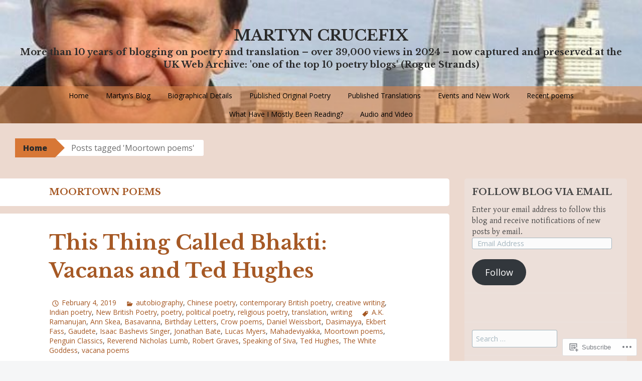

--- FILE ---
content_type: text/html; charset=UTF-8
request_url: https://martyncrucefix.com/tag/moortown-poems/
body_size: 30168
content:
<!DOCTYPE html>
<html lang="en">
<head>
<meta charset="UTF-8">
<meta name="viewport" content="width=device-width, initial-scale=1">
<title>Moortown poems | Martyn Crucefix</title>
<link rel="profile" href="http://gmpg.org/xfn/11">
<link rel="pingback" href="https://martyncrucefix.com/xmlrpc.php">
<script type="text/javascript">
  WebFontConfig = {"google":{"families":["Libre+Baskerville:b:latin,latin-ext"]},"api_url":"https:\/\/fonts-api.wp.com\/css"};
  (function() {
    var wf = document.createElement('script');
    wf.src = '/wp-content/plugins/custom-fonts/js/webfont.js';
    wf.type = 'text/javascript';
    wf.async = 'true';
    var s = document.getElementsByTagName('script')[0];
    s.parentNode.insertBefore(wf, s);
	})();
</script><style id="jetpack-custom-fonts-css">.wf-active h1{font-style:normal;font-weight:700}.wf-active h2{font-style:normal;font-weight:700}.wf-active h3{font-style:normal;font-weight:700}.wf-active h4{font-style:normal;font-weight:700}.wf-active h5{font-style:normal;font-weight:700}.wf-active h6{font-style:normal;font-weight:700}@media ( min-width: 980px ){.wf-active h1{font-style:normal;font-weight:700}}@media ( min-width: 980px ){.wf-active h2{font-style:normal;font-weight:700}}@media ( min-width: 980px ){.wf-active h3{font-style:normal;font-weight:700}}@media ( min-width: 980px ){.wf-active h4{font-style:normal;font-weight:700}}@media ( min-width: 980px ){.wf-active h5{font-style:normal;font-weight:700}}@media ( min-width: 980px ){.wf-active h6{font-style:normal;font-weight:700}}.wf-active h1, .wf-active h2, .wf-active h3, .wf-active h4, .wf-active h5, .wf-active h6{font-family:"Libre Baskerville",serif;font-weight:700;font-style:normal}.wf-active .site-title{font-style:normal;font-weight:700}.wf-active .site-description{font-weight:700;font-family:"Libre Baskerville",serif;font-style:normal}.wf-active .page-title{font-style:normal;font-weight:700}.wf-active .comments-title{font-weight:700;font-style:normal}.wf-active .widget-title{font-style:normal;font-weight:700}</style>
<meta name='robots' content='max-image-preview:large' />

<!-- Async WordPress.com Remote Login -->
<script id="wpcom_remote_login_js">
var wpcom_remote_login_extra_auth = '';
function wpcom_remote_login_remove_dom_node_id( element_id ) {
	var dom_node = document.getElementById( element_id );
	if ( dom_node ) { dom_node.parentNode.removeChild( dom_node ); }
}
function wpcom_remote_login_remove_dom_node_classes( class_name ) {
	var dom_nodes = document.querySelectorAll( '.' + class_name );
	for ( var i = 0; i < dom_nodes.length; i++ ) {
		dom_nodes[ i ].parentNode.removeChild( dom_nodes[ i ] );
	}
}
function wpcom_remote_login_final_cleanup() {
	wpcom_remote_login_remove_dom_node_classes( "wpcom_remote_login_msg" );
	wpcom_remote_login_remove_dom_node_id( "wpcom_remote_login_key" );
	wpcom_remote_login_remove_dom_node_id( "wpcom_remote_login_validate" );
	wpcom_remote_login_remove_dom_node_id( "wpcom_remote_login_js" );
	wpcom_remote_login_remove_dom_node_id( "wpcom_request_access_iframe" );
	wpcom_remote_login_remove_dom_node_id( "wpcom_request_access_styles" );
}

// Watch for messages back from the remote login
window.addEventListener( "message", function( e ) {
	if ( e.origin === "https://r-login.wordpress.com" ) {
		var data = {};
		try {
			data = JSON.parse( e.data );
		} catch( e ) {
			wpcom_remote_login_final_cleanup();
			return;
		}

		if ( data.msg === 'LOGIN' ) {
			// Clean up the login check iframe
			wpcom_remote_login_remove_dom_node_id( "wpcom_remote_login_key" );

			var id_regex = new RegExp( /^[0-9]+$/ );
			var token_regex = new RegExp( /^.*|.*|.*$/ );
			if (
				token_regex.test( data.token )
				&& id_regex.test( data.wpcomid )
			) {
				// We have everything we need to ask for a login
				var script = document.createElement( "script" );
				script.setAttribute( "id", "wpcom_remote_login_validate" );
				script.src = '/remote-login.php?wpcom_remote_login=validate'
					+ '&wpcomid=' + data.wpcomid
					+ '&token=' + encodeURIComponent( data.token )
					+ '&host=' + window.location.protocol
					+ '//' + window.location.hostname
					+ '&postid=14372'
					+ '&is_singular=';
				document.body.appendChild( script );
			}

			return;
		}

		// Safari ITP, not logged in, so redirect
		if ( data.msg === 'LOGIN-REDIRECT' ) {
			window.location = 'https://wordpress.com/log-in?redirect_to=' + window.location.href;
			return;
		}

		// Safari ITP, storage access failed, remove the request
		if ( data.msg === 'LOGIN-REMOVE' ) {
			var css_zap = 'html { -webkit-transition: margin-top 1s; transition: margin-top 1s; } /* 9001 */ html { margin-top: 0 !important; } * html body { margin-top: 0 !important; } @media screen and ( max-width: 782px ) { html { margin-top: 0 !important; } * html body { margin-top: 0 !important; } }';
			var style_zap = document.createElement( 'style' );
			style_zap.type = 'text/css';
			style_zap.appendChild( document.createTextNode( css_zap ) );
			document.body.appendChild( style_zap );

			var e = document.getElementById( 'wpcom_request_access_iframe' );
			e.parentNode.removeChild( e );

			document.cookie = 'wordpress_com_login_access=denied; path=/; max-age=31536000';

			return;
		}

		// Safari ITP
		if ( data.msg === 'REQUEST_ACCESS' ) {
			console.log( 'request access: safari' );

			// Check ITP iframe enable/disable knob
			if ( wpcom_remote_login_extra_auth !== 'safari_itp_iframe' ) {
				return;
			}

			// If we are in a "private window" there is no ITP.
			var private_window = false;
			try {
				var opendb = window.openDatabase( null, null, null, null );
			} catch( e ) {
				private_window = true;
			}

			if ( private_window ) {
				console.log( 'private window' );
				return;
			}

			var iframe = document.createElement( 'iframe' );
			iframe.id = 'wpcom_request_access_iframe';
			iframe.setAttribute( 'scrolling', 'no' );
			iframe.setAttribute( 'sandbox', 'allow-storage-access-by-user-activation allow-scripts allow-same-origin allow-top-navigation-by-user-activation' );
			iframe.src = 'https://r-login.wordpress.com/remote-login.php?wpcom_remote_login=request_access&origin=' + encodeURIComponent( data.origin ) + '&wpcomid=' + encodeURIComponent( data.wpcomid );

			var css = 'html { -webkit-transition: margin-top 1s; transition: margin-top 1s; } /* 9001 */ html { margin-top: 46px !important; } * html body { margin-top: 46px !important; } @media screen and ( max-width: 660px ) { html { margin-top: 71px !important; } * html body { margin-top: 71px !important; } #wpcom_request_access_iframe { display: block; height: 71px !important; } } #wpcom_request_access_iframe { border: 0px; height: 46px; position: fixed; top: 0; left: 0; width: 100%; min-width: 100%; z-index: 99999; background: #23282d; } ';

			var style = document.createElement( 'style' );
			style.type = 'text/css';
			style.id = 'wpcom_request_access_styles';
			style.appendChild( document.createTextNode( css ) );
			document.body.appendChild( style );

			document.body.appendChild( iframe );
		}

		if ( data.msg === 'DONE' ) {
			wpcom_remote_login_final_cleanup();
		}
	}
}, false );

// Inject the remote login iframe after the page has had a chance to load
// more critical resources
window.addEventListener( "DOMContentLoaded", function( e ) {
	var iframe = document.createElement( "iframe" );
	iframe.style.display = "none";
	iframe.setAttribute( "scrolling", "no" );
	iframe.setAttribute( "id", "wpcom_remote_login_key" );
	iframe.src = "https://r-login.wordpress.com/remote-login.php"
		+ "?wpcom_remote_login=key"
		+ "&origin=aHR0cHM6Ly9tYXJ0eW5jcnVjZWZpeC5jb20%3D"
		+ "&wpcomid=71465360"
		+ "&time=" + Math.floor( Date.now() / 1000 );
	document.body.appendChild( iframe );
}, false );
</script>
<link rel='dns-prefetch' href='//s0.wp.com' />
<link rel='dns-prefetch' href='//fonts-api.wp.com' />
<link rel="alternate" type="application/rss+xml" title="Martyn Crucefix &raquo; Feed" href="https://martyncrucefix.com/feed/" />
<link rel="alternate" type="application/rss+xml" title="Martyn Crucefix &raquo; Comments Feed" href="https://martyncrucefix.com/comments/feed/" />
<link rel="alternate" type="application/rss+xml" title="Martyn Crucefix &raquo; Moortown poems Tag Feed" href="https://martyncrucefix.com/tag/moortown-poems/feed/" />
	<script type="text/javascript">
		/* <![CDATA[ */
		function addLoadEvent(func) {
			var oldonload = window.onload;
			if (typeof window.onload != 'function') {
				window.onload = func;
			} else {
				window.onload = function () {
					oldonload();
					func();
				}
			}
		}
		/* ]]> */
	</script>
	<style id='wp-emoji-styles-inline-css'>

	img.wp-smiley, img.emoji {
		display: inline !important;
		border: none !important;
		box-shadow: none !important;
		height: 1em !important;
		width: 1em !important;
		margin: 0 0.07em !important;
		vertical-align: -0.1em !important;
		background: none !important;
		padding: 0 !important;
	}
/*# sourceURL=wp-emoji-styles-inline-css */
</style>
<link crossorigin='anonymous' rel='stylesheet' id='all-css-2-1' href='/wp-content/plugins/gutenberg-core/v22.2.0/build/styles/block-library/style.css?m=1764855221i&cssminify=yes' type='text/css' media='all' />
<style id='wp-block-library-inline-css'>
.has-text-align-justify {
	text-align:justify;
}
.has-text-align-justify{text-align:justify;}

/*# sourceURL=wp-block-library-inline-css */
</style><style id='global-styles-inline-css'>
:root{--wp--preset--aspect-ratio--square: 1;--wp--preset--aspect-ratio--4-3: 4/3;--wp--preset--aspect-ratio--3-4: 3/4;--wp--preset--aspect-ratio--3-2: 3/2;--wp--preset--aspect-ratio--2-3: 2/3;--wp--preset--aspect-ratio--16-9: 16/9;--wp--preset--aspect-ratio--9-16: 9/16;--wp--preset--color--black: #000000;--wp--preset--color--cyan-bluish-gray: #abb8c3;--wp--preset--color--white: #ffffff;--wp--preset--color--pale-pink: #f78da7;--wp--preset--color--vivid-red: #cf2e2e;--wp--preset--color--luminous-vivid-orange: #ff6900;--wp--preset--color--luminous-vivid-amber: #fcb900;--wp--preset--color--light-green-cyan: #7bdcb5;--wp--preset--color--vivid-green-cyan: #00d084;--wp--preset--color--pale-cyan-blue: #8ed1fc;--wp--preset--color--vivid-cyan-blue: #0693e3;--wp--preset--color--vivid-purple: #9b51e0;--wp--preset--gradient--vivid-cyan-blue-to-vivid-purple: linear-gradient(135deg,rgb(6,147,227) 0%,rgb(155,81,224) 100%);--wp--preset--gradient--light-green-cyan-to-vivid-green-cyan: linear-gradient(135deg,rgb(122,220,180) 0%,rgb(0,208,130) 100%);--wp--preset--gradient--luminous-vivid-amber-to-luminous-vivid-orange: linear-gradient(135deg,rgb(252,185,0) 0%,rgb(255,105,0) 100%);--wp--preset--gradient--luminous-vivid-orange-to-vivid-red: linear-gradient(135deg,rgb(255,105,0) 0%,rgb(207,46,46) 100%);--wp--preset--gradient--very-light-gray-to-cyan-bluish-gray: linear-gradient(135deg,rgb(238,238,238) 0%,rgb(169,184,195) 100%);--wp--preset--gradient--cool-to-warm-spectrum: linear-gradient(135deg,rgb(74,234,220) 0%,rgb(151,120,209) 20%,rgb(207,42,186) 40%,rgb(238,44,130) 60%,rgb(251,105,98) 80%,rgb(254,248,76) 100%);--wp--preset--gradient--blush-light-purple: linear-gradient(135deg,rgb(255,206,236) 0%,rgb(152,150,240) 100%);--wp--preset--gradient--blush-bordeaux: linear-gradient(135deg,rgb(254,205,165) 0%,rgb(254,45,45) 50%,rgb(107,0,62) 100%);--wp--preset--gradient--luminous-dusk: linear-gradient(135deg,rgb(255,203,112) 0%,rgb(199,81,192) 50%,rgb(65,88,208) 100%);--wp--preset--gradient--pale-ocean: linear-gradient(135deg,rgb(255,245,203) 0%,rgb(182,227,212) 50%,rgb(51,167,181) 100%);--wp--preset--gradient--electric-grass: linear-gradient(135deg,rgb(202,248,128) 0%,rgb(113,206,126) 100%);--wp--preset--gradient--midnight: linear-gradient(135deg,rgb(2,3,129) 0%,rgb(40,116,252) 100%);--wp--preset--font-size--small: 13px;--wp--preset--font-size--medium: 20px;--wp--preset--font-size--large: 36px;--wp--preset--font-size--x-large: 42px;--wp--preset--font-family--albert-sans: 'Albert Sans', sans-serif;--wp--preset--font-family--alegreya: Alegreya, serif;--wp--preset--font-family--arvo: Arvo, serif;--wp--preset--font-family--bodoni-moda: 'Bodoni Moda', serif;--wp--preset--font-family--bricolage-grotesque: 'Bricolage Grotesque', sans-serif;--wp--preset--font-family--cabin: Cabin, sans-serif;--wp--preset--font-family--chivo: Chivo, sans-serif;--wp--preset--font-family--commissioner: Commissioner, sans-serif;--wp--preset--font-family--cormorant: Cormorant, serif;--wp--preset--font-family--courier-prime: 'Courier Prime', monospace;--wp--preset--font-family--crimson-pro: 'Crimson Pro', serif;--wp--preset--font-family--dm-mono: 'DM Mono', monospace;--wp--preset--font-family--dm-sans: 'DM Sans', sans-serif;--wp--preset--font-family--dm-serif-display: 'DM Serif Display', serif;--wp--preset--font-family--domine: Domine, serif;--wp--preset--font-family--eb-garamond: 'EB Garamond', serif;--wp--preset--font-family--epilogue: Epilogue, sans-serif;--wp--preset--font-family--fahkwang: Fahkwang, sans-serif;--wp--preset--font-family--figtree: Figtree, sans-serif;--wp--preset--font-family--fira-sans: 'Fira Sans', sans-serif;--wp--preset--font-family--fjalla-one: 'Fjalla One', sans-serif;--wp--preset--font-family--fraunces: Fraunces, serif;--wp--preset--font-family--gabarito: Gabarito, system-ui;--wp--preset--font-family--ibm-plex-mono: 'IBM Plex Mono', monospace;--wp--preset--font-family--ibm-plex-sans: 'IBM Plex Sans', sans-serif;--wp--preset--font-family--ibarra-real-nova: 'Ibarra Real Nova', serif;--wp--preset--font-family--instrument-serif: 'Instrument Serif', serif;--wp--preset--font-family--inter: Inter, sans-serif;--wp--preset--font-family--josefin-sans: 'Josefin Sans', sans-serif;--wp--preset--font-family--jost: Jost, sans-serif;--wp--preset--font-family--libre-baskerville: 'Libre Baskerville', serif;--wp--preset--font-family--libre-franklin: 'Libre Franklin', sans-serif;--wp--preset--font-family--literata: Literata, serif;--wp--preset--font-family--lora: Lora, serif;--wp--preset--font-family--merriweather: Merriweather, serif;--wp--preset--font-family--montserrat: Montserrat, sans-serif;--wp--preset--font-family--newsreader: Newsreader, serif;--wp--preset--font-family--noto-sans-mono: 'Noto Sans Mono', sans-serif;--wp--preset--font-family--nunito: Nunito, sans-serif;--wp--preset--font-family--open-sans: 'Open Sans', sans-serif;--wp--preset--font-family--overpass: Overpass, sans-serif;--wp--preset--font-family--pt-serif: 'PT Serif', serif;--wp--preset--font-family--petrona: Petrona, serif;--wp--preset--font-family--piazzolla: Piazzolla, serif;--wp--preset--font-family--playfair-display: 'Playfair Display', serif;--wp--preset--font-family--plus-jakarta-sans: 'Plus Jakarta Sans', sans-serif;--wp--preset--font-family--poppins: Poppins, sans-serif;--wp--preset--font-family--raleway: Raleway, sans-serif;--wp--preset--font-family--roboto: Roboto, sans-serif;--wp--preset--font-family--roboto-slab: 'Roboto Slab', serif;--wp--preset--font-family--rubik: Rubik, sans-serif;--wp--preset--font-family--rufina: Rufina, serif;--wp--preset--font-family--sora: Sora, sans-serif;--wp--preset--font-family--source-sans-3: 'Source Sans 3', sans-serif;--wp--preset--font-family--source-serif-4: 'Source Serif 4', serif;--wp--preset--font-family--space-mono: 'Space Mono', monospace;--wp--preset--font-family--syne: Syne, sans-serif;--wp--preset--font-family--texturina: Texturina, serif;--wp--preset--font-family--urbanist: Urbanist, sans-serif;--wp--preset--font-family--work-sans: 'Work Sans', sans-serif;--wp--preset--spacing--20: 0.44rem;--wp--preset--spacing--30: 0.67rem;--wp--preset--spacing--40: 1rem;--wp--preset--spacing--50: 1.5rem;--wp--preset--spacing--60: 2.25rem;--wp--preset--spacing--70: 3.38rem;--wp--preset--spacing--80: 5.06rem;--wp--preset--shadow--natural: 6px 6px 9px rgba(0, 0, 0, 0.2);--wp--preset--shadow--deep: 12px 12px 50px rgba(0, 0, 0, 0.4);--wp--preset--shadow--sharp: 6px 6px 0px rgba(0, 0, 0, 0.2);--wp--preset--shadow--outlined: 6px 6px 0px -3px rgb(255, 255, 255), 6px 6px rgb(0, 0, 0);--wp--preset--shadow--crisp: 6px 6px 0px rgb(0, 0, 0);}:where(.is-layout-flex){gap: 0.5em;}:where(.is-layout-grid){gap: 0.5em;}body .is-layout-flex{display: flex;}.is-layout-flex{flex-wrap: wrap;align-items: center;}.is-layout-flex > :is(*, div){margin: 0;}body .is-layout-grid{display: grid;}.is-layout-grid > :is(*, div){margin: 0;}:where(.wp-block-columns.is-layout-flex){gap: 2em;}:where(.wp-block-columns.is-layout-grid){gap: 2em;}:where(.wp-block-post-template.is-layout-flex){gap: 1.25em;}:where(.wp-block-post-template.is-layout-grid){gap: 1.25em;}.has-black-color{color: var(--wp--preset--color--black) !important;}.has-cyan-bluish-gray-color{color: var(--wp--preset--color--cyan-bluish-gray) !important;}.has-white-color{color: var(--wp--preset--color--white) !important;}.has-pale-pink-color{color: var(--wp--preset--color--pale-pink) !important;}.has-vivid-red-color{color: var(--wp--preset--color--vivid-red) !important;}.has-luminous-vivid-orange-color{color: var(--wp--preset--color--luminous-vivid-orange) !important;}.has-luminous-vivid-amber-color{color: var(--wp--preset--color--luminous-vivid-amber) !important;}.has-light-green-cyan-color{color: var(--wp--preset--color--light-green-cyan) !important;}.has-vivid-green-cyan-color{color: var(--wp--preset--color--vivid-green-cyan) !important;}.has-pale-cyan-blue-color{color: var(--wp--preset--color--pale-cyan-blue) !important;}.has-vivid-cyan-blue-color{color: var(--wp--preset--color--vivid-cyan-blue) !important;}.has-vivid-purple-color{color: var(--wp--preset--color--vivid-purple) !important;}.has-black-background-color{background-color: var(--wp--preset--color--black) !important;}.has-cyan-bluish-gray-background-color{background-color: var(--wp--preset--color--cyan-bluish-gray) !important;}.has-white-background-color{background-color: var(--wp--preset--color--white) !important;}.has-pale-pink-background-color{background-color: var(--wp--preset--color--pale-pink) !important;}.has-vivid-red-background-color{background-color: var(--wp--preset--color--vivid-red) !important;}.has-luminous-vivid-orange-background-color{background-color: var(--wp--preset--color--luminous-vivid-orange) !important;}.has-luminous-vivid-amber-background-color{background-color: var(--wp--preset--color--luminous-vivid-amber) !important;}.has-light-green-cyan-background-color{background-color: var(--wp--preset--color--light-green-cyan) !important;}.has-vivid-green-cyan-background-color{background-color: var(--wp--preset--color--vivid-green-cyan) !important;}.has-pale-cyan-blue-background-color{background-color: var(--wp--preset--color--pale-cyan-blue) !important;}.has-vivid-cyan-blue-background-color{background-color: var(--wp--preset--color--vivid-cyan-blue) !important;}.has-vivid-purple-background-color{background-color: var(--wp--preset--color--vivid-purple) !important;}.has-black-border-color{border-color: var(--wp--preset--color--black) !important;}.has-cyan-bluish-gray-border-color{border-color: var(--wp--preset--color--cyan-bluish-gray) !important;}.has-white-border-color{border-color: var(--wp--preset--color--white) !important;}.has-pale-pink-border-color{border-color: var(--wp--preset--color--pale-pink) !important;}.has-vivid-red-border-color{border-color: var(--wp--preset--color--vivid-red) !important;}.has-luminous-vivid-orange-border-color{border-color: var(--wp--preset--color--luminous-vivid-orange) !important;}.has-luminous-vivid-amber-border-color{border-color: var(--wp--preset--color--luminous-vivid-amber) !important;}.has-light-green-cyan-border-color{border-color: var(--wp--preset--color--light-green-cyan) !important;}.has-vivid-green-cyan-border-color{border-color: var(--wp--preset--color--vivid-green-cyan) !important;}.has-pale-cyan-blue-border-color{border-color: var(--wp--preset--color--pale-cyan-blue) !important;}.has-vivid-cyan-blue-border-color{border-color: var(--wp--preset--color--vivid-cyan-blue) !important;}.has-vivid-purple-border-color{border-color: var(--wp--preset--color--vivid-purple) !important;}.has-vivid-cyan-blue-to-vivid-purple-gradient-background{background: var(--wp--preset--gradient--vivid-cyan-blue-to-vivid-purple) !important;}.has-light-green-cyan-to-vivid-green-cyan-gradient-background{background: var(--wp--preset--gradient--light-green-cyan-to-vivid-green-cyan) !important;}.has-luminous-vivid-amber-to-luminous-vivid-orange-gradient-background{background: var(--wp--preset--gradient--luminous-vivid-amber-to-luminous-vivid-orange) !important;}.has-luminous-vivid-orange-to-vivid-red-gradient-background{background: var(--wp--preset--gradient--luminous-vivid-orange-to-vivid-red) !important;}.has-very-light-gray-to-cyan-bluish-gray-gradient-background{background: var(--wp--preset--gradient--very-light-gray-to-cyan-bluish-gray) !important;}.has-cool-to-warm-spectrum-gradient-background{background: var(--wp--preset--gradient--cool-to-warm-spectrum) !important;}.has-blush-light-purple-gradient-background{background: var(--wp--preset--gradient--blush-light-purple) !important;}.has-blush-bordeaux-gradient-background{background: var(--wp--preset--gradient--blush-bordeaux) !important;}.has-luminous-dusk-gradient-background{background: var(--wp--preset--gradient--luminous-dusk) !important;}.has-pale-ocean-gradient-background{background: var(--wp--preset--gradient--pale-ocean) !important;}.has-electric-grass-gradient-background{background: var(--wp--preset--gradient--electric-grass) !important;}.has-midnight-gradient-background{background: var(--wp--preset--gradient--midnight) !important;}.has-small-font-size{font-size: var(--wp--preset--font-size--small) !important;}.has-medium-font-size{font-size: var(--wp--preset--font-size--medium) !important;}.has-large-font-size{font-size: var(--wp--preset--font-size--large) !important;}.has-x-large-font-size{font-size: var(--wp--preset--font-size--x-large) !important;}.has-albert-sans-font-family{font-family: var(--wp--preset--font-family--albert-sans) !important;}.has-alegreya-font-family{font-family: var(--wp--preset--font-family--alegreya) !important;}.has-arvo-font-family{font-family: var(--wp--preset--font-family--arvo) !important;}.has-bodoni-moda-font-family{font-family: var(--wp--preset--font-family--bodoni-moda) !important;}.has-bricolage-grotesque-font-family{font-family: var(--wp--preset--font-family--bricolage-grotesque) !important;}.has-cabin-font-family{font-family: var(--wp--preset--font-family--cabin) !important;}.has-chivo-font-family{font-family: var(--wp--preset--font-family--chivo) !important;}.has-commissioner-font-family{font-family: var(--wp--preset--font-family--commissioner) !important;}.has-cormorant-font-family{font-family: var(--wp--preset--font-family--cormorant) !important;}.has-courier-prime-font-family{font-family: var(--wp--preset--font-family--courier-prime) !important;}.has-crimson-pro-font-family{font-family: var(--wp--preset--font-family--crimson-pro) !important;}.has-dm-mono-font-family{font-family: var(--wp--preset--font-family--dm-mono) !important;}.has-dm-sans-font-family{font-family: var(--wp--preset--font-family--dm-sans) !important;}.has-dm-serif-display-font-family{font-family: var(--wp--preset--font-family--dm-serif-display) !important;}.has-domine-font-family{font-family: var(--wp--preset--font-family--domine) !important;}.has-eb-garamond-font-family{font-family: var(--wp--preset--font-family--eb-garamond) !important;}.has-epilogue-font-family{font-family: var(--wp--preset--font-family--epilogue) !important;}.has-fahkwang-font-family{font-family: var(--wp--preset--font-family--fahkwang) !important;}.has-figtree-font-family{font-family: var(--wp--preset--font-family--figtree) !important;}.has-fira-sans-font-family{font-family: var(--wp--preset--font-family--fira-sans) !important;}.has-fjalla-one-font-family{font-family: var(--wp--preset--font-family--fjalla-one) !important;}.has-fraunces-font-family{font-family: var(--wp--preset--font-family--fraunces) !important;}.has-gabarito-font-family{font-family: var(--wp--preset--font-family--gabarito) !important;}.has-ibm-plex-mono-font-family{font-family: var(--wp--preset--font-family--ibm-plex-mono) !important;}.has-ibm-plex-sans-font-family{font-family: var(--wp--preset--font-family--ibm-plex-sans) !important;}.has-ibarra-real-nova-font-family{font-family: var(--wp--preset--font-family--ibarra-real-nova) !important;}.has-instrument-serif-font-family{font-family: var(--wp--preset--font-family--instrument-serif) !important;}.has-inter-font-family{font-family: var(--wp--preset--font-family--inter) !important;}.has-josefin-sans-font-family{font-family: var(--wp--preset--font-family--josefin-sans) !important;}.has-jost-font-family{font-family: var(--wp--preset--font-family--jost) !important;}.has-libre-baskerville-font-family{font-family: var(--wp--preset--font-family--libre-baskerville) !important;}.has-libre-franklin-font-family{font-family: var(--wp--preset--font-family--libre-franklin) !important;}.has-literata-font-family{font-family: var(--wp--preset--font-family--literata) !important;}.has-lora-font-family{font-family: var(--wp--preset--font-family--lora) !important;}.has-merriweather-font-family{font-family: var(--wp--preset--font-family--merriweather) !important;}.has-montserrat-font-family{font-family: var(--wp--preset--font-family--montserrat) !important;}.has-newsreader-font-family{font-family: var(--wp--preset--font-family--newsreader) !important;}.has-noto-sans-mono-font-family{font-family: var(--wp--preset--font-family--noto-sans-mono) !important;}.has-nunito-font-family{font-family: var(--wp--preset--font-family--nunito) !important;}.has-open-sans-font-family{font-family: var(--wp--preset--font-family--open-sans) !important;}.has-overpass-font-family{font-family: var(--wp--preset--font-family--overpass) !important;}.has-pt-serif-font-family{font-family: var(--wp--preset--font-family--pt-serif) !important;}.has-petrona-font-family{font-family: var(--wp--preset--font-family--petrona) !important;}.has-piazzolla-font-family{font-family: var(--wp--preset--font-family--piazzolla) !important;}.has-playfair-display-font-family{font-family: var(--wp--preset--font-family--playfair-display) !important;}.has-plus-jakarta-sans-font-family{font-family: var(--wp--preset--font-family--plus-jakarta-sans) !important;}.has-poppins-font-family{font-family: var(--wp--preset--font-family--poppins) !important;}.has-raleway-font-family{font-family: var(--wp--preset--font-family--raleway) !important;}.has-roboto-font-family{font-family: var(--wp--preset--font-family--roboto) !important;}.has-roboto-slab-font-family{font-family: var(--wp--preset--font-family--roboto-slab) !important;}.has-rubik-font-family{font-family: var(--wp--preset--font-family--rubik) !important;}.has-rufina-font-family{font-family: var(--wp--preset--font-family--rufina) !important;}.has-sora-font-family{font-family: var(--wp--preset--font-family--sora) !important;}.has-source-sans-3-font-family{font-family: var(--wp--preset--font-family--source-sans-3) !important;}.has-source-serif-4-font-family{font-family: var(--wp--preset--font-family--source-serif-4) !important;}.has-space-mono-font-family{font-family: var(--wp--preset--font-family--space-mono) !important;}.has-syne-font-family{font-family: var(--wp--preset--font-family--syne) !important;}.has-texturina-font-family{font-family: var(--wp--preset--font-family--texturina) !important;}.has-urbanist-font-family{font-family: var(--wp--preset--font-family--urbanist) !important;}.has-work-sans-font-family{font-family: var(--wp--preset--font-family--work-sans) !important;}
/*# sourceURL=global-styles-inline-css */
</style>

<style id='classic-theme-styles-inline-css'>
/*! This file is auto-generated */
.wp-block-button__link{color:#fff;background-color:#32373c;border-radius:9999px;box-shadow:none;text-decoration:none;padding:calc(.667em + 2px) calc(1.333em + 2px);font-size:1.125em}.wp-block-file__button{background:#32373c;color:#fff;text-decoration:none}
/*# sourceURL=/wp-includes/css/classic-themes.min.css */
</style>
<link crossorigin='anonymous' rel='stylesheet' id='all-css-4-1' href='/_static/??-eJx9jt0KwjAMRl/INOwH3Y34LGsXZrVZQ9Nu+PZWhCkI3uTicM5HcBNwccm0ZJRQZr8oumhDdHfF1jSDaUA9SyBItJoeJ695N0DzI5Bxqgf8GuICn61ElbOM+WUwTX6kQFy1f9kmtQFrJZEq1Mu+MORrDfWne2OUYtH6GWyKlSTcf7vwuTn1/dAdu7a7PQFnzlim&cssminify=yes' type='text/css' media='all' />
<link rel='stylesheet' id='big-brother-gentium-css' href='https://fonts-api.wp.com/css?family=Gentium+Basic%3A400%2C700%2C400italic%2C700italic&#038;subset=latin%2Clatin-ext&#038;ver=6.9-RC2-61304' media='all' />
<link rel='stylesheet' id='big-brother-open-sans-css' href='https://fonts-api.wp.com/css?family=Open+Sans%3A400%2C800&#038;subset=latin%2Clatin-ext&#038;ver=6.9-RC2-61304' media='all' />
<link crossorigin='anonymous' rel='stylesheet' id='all-css-8-1' href='/_static/??-eJx9jksOwjAMRC9EsPiUigXiKKiJ3DTFjaM4oeL2JIhFEag7jzVvZmAOyrBP6BNMWQXK1nmBEVPozP2jQbKHm/MGLHqMrgDy/9wakQ0sMtOAEwqErEE7q3Tk8olQsyQ9CdUcDE8/2GKKZC0mupBcreqZiOc1/8APjEpnrakUv0vW7BE1sS2nheJayDXIIiti09VNX0L11LlY0et02bXNYd+eT8dmfAF63Icx&cssminify=yes' type='text/css' media='all' />
<link crossorigin='anonymous' rel='stylesheet' id='print-css-9-1' href='/wp-content/mu-plugins/global-print/global-print.css?m=1465851035i&cssminify=yes' type='text/css' media='print' />
<style id='jetpack-global-styles-frontend-style-inline-css'>
:root { --font-headings: unset; --font-base: unset; --font-headings-default: -apple-system,BlinkMacSystemFont,"Segoe UI",Roboto,Oxygen-Sans,Ubuntu,Cantarell,"Helvetica Neue",sans-serif; --font-base-default: -apple-system,BlinkMacSystemFont,"Segoe UI",Roboto,Oxygen-Sans,Ubuntu,Cantarell,"Helvetica Neue",sans-serif;}
/*# sourceURL=jetpack-global-styles-frontend-style-inline-css */
</style>
<link crossorigin='anonymous' rel='stylesheet' id='all-css-12-1' href='/_static/??-eJyNjEEOgkAMRS9kbdAxwYXxLMAMpaYzJbZkrg8kLAwrd+8n7z+sMwxaPBVHn1JOhlNAEu07uQ5mF/wR8gKzLMTFsHKk5IabcjDQlyN0JYKw+T/fXpQMGEYV0Xqae+CdX014PENo29v9swJiAz5G&cssminify=yes' type='text/css' media='all' />
<script type="text/javascript" id="wpcom-actionbar-placeholder-js-extra">
/* <![CDATA[ */
var actionbardata = {"siteID":"71465360","postID":"0","siteURL":"https://martyncrucefix.com","xhrURL":"https://martyncrucefix.com/wp-admin/admin-ajax.php","nonce":"7ed99205b0","isLoggedIn":"","statusMessage":"","subsEmailDefault":"instantly","proxyScriptUrl":"https://s0.wp.com/wp-content/js/wpcom-proxy-request.js?m=1513050504i&amp;ver=20211021","i18n":{"followedText":"New posts from this site will now appear in your \u003Ca href=\"https://wordpress.com/reader\"\u003EReader\u003C/a\u003E","foldBar":"Collapse this bar","unfoldBar":"Expand this bar","shortLinkCopied":"Shortlink copied to clipboard."}};
//# sourceURL=wpcom-actionbar-placeholder-js-extra
/* ]]> */
</script>
<script type="text/javascript" id="jetpack-mu-wpcom-settings-js-before">
/* <![CDATA[ */
var JETPACK_MU_WPCOM_SETTINGS = {"assetsUrl":"https://s0.wp.com/wp-content/mu-plugins/jetpack-mu-wpcom-plugin/sun/jetpack_vendor/automattic/jetpack-mu-wpcom/src/build/"};
//# sourceURL=jetpack-mu-wpcom-settings-js-before
/* ]]> */
</script>
<script crossorigin='anonymous' type='text/javascript'  src='/_static/??/wp-content/js/rlt-proxy.js,/wp-content/mu-plugins/subscriptions/follow.js,/wp-content/mu-plugins/widgets/js/widget-bump-view.js?m=1738766797j'></script>
<script type="text/javascript" id="rlt-proxy-js-after">
/* <![CDATA[ */
	rltInitialize( {"token":null,"iframeOrigins":["https:\/\/widgets.wp.com"]} );
//# sourceURL=rlt-proxy-js-after
/* ]]> */
</script>
<link rel="EditURI" type="application/rsd+xml" title="RSD" href="https://martyncrucefix.wordpress.com/xmlrpc.php?rsd" />
<meta name="generator" content="WordPress.com" />

<!-- Jetpack Open Graph Tags -->
<meta property="og:type" content="website" />
<meta property="og:title" content="Moortown poems &#8211; Martyn Crucefix" />
<meta property="og:url" content="https://martyncrucefix.com/tag/moortown-poems/" />
<meta property="og:site_name" content="Martyn Crucefix" />
<meta property="og:image" content="https://martyncrucefix.com/wp-content/uploads/2023/01/image.jpg?w=200" />
<meta property="og:image:width" content="200" />
<meta property="og:image:height" content="200" />
<meta property="og:image:alt" content="" />
<meta property="og:locale" content="en_US" />
<meta name="twitter:creator" content="@mcrucefix" />
<meta name="twitter:site" content="@mcrucefix" />

<!-- End Jetpack Open Graph Tags -->
<link rel='openid.server' href='https://martyncrucefix.com/?openidserver=1' />
<link rel='openid.delegate' href='https://martyncrucefix.com/' />
<link rel="search" type="application/opensearchdescription+xml" href="https://martyncrucefix.com/osd.xml" title="Martyn Crucefix" />
<link rel="search" type="application/opensearchdescription+xml" href="https://s1.wp.com/opensearch.xml" title="WordPress.com" />
<meta name="theme-color" content="#ecd9cf" />
		<style type="text/css">
			.recentcomments a {
				display: inline !important;
				padding: 0 !important;
				margin: 0 !important;
			}

			table.recentcommentsavatartop img.avatar, table.recentcommentsavatarend img.avatar {
				border: 0px;
				margin: 0;
			}

			table.recentcommentsavatartop a, table.recentcommentsavatarend a {
				border: 0px !important;
				background-color: transparent !important;
			}

			td.recentcommentsavatarend, td.recentcommentsavatartop {
				padding: 0px 0px 1px 0px;
				margin: 0px;
			}

			td.recentcommentstextend {
				border: none !important;
				padding: 0px 0px 2px 10px;
			}

			.rtl td.recentcommentstextend {
				padding: 0px 10px 2px 0px;
			}

			td.recentcommentstexttop {
				border: none;
				padding: 0px 0px 0px 10px;
			}

			.rtl td.recentcommentstexttop {
				padding: 0px 10px 0px 0px;
			}
		</style>
		<meta name="description" content="Posts about Moortown poems written by martyn crucefix" />
<style type="text/css" id="custom-background-css">
body.custom-background { background-color: #ecd9cf; }
</style>
	<style type="text/css" id="custom-colors-css">
	@media screen and ( max-width: 767px ) {
		.breadcrumbs-root,
		.breadcrumbs-root:visited,
		.breadcrumbs-ancestor {
			background-color: transparent !important;
			color: inherit !important;
		}
	}
	@media screen and ( max-width: 959px ) {
		.main-navigation ul ul,
		.main-navigation ul ul li,
		.main-navigation li:hover,
		.main-navigation li:hover a {
			background-color: transparent !important;
			color: #fff !important;
		}
	}
body { color: #444444;}
.widget { color: #444444;}
.widget-title { color: #444444;}
.widget, .site-footer { background-color: #eaecee;}
.widget, .site-footer { background-color: rgba( 234, 236, 238, 0.3 );}
.widget { border-top-color: #eaecee;}
.widget { border-top-color: rgba( 234, 236, 238, 0.2 );}
.site-title a,.site-title a:visited, .site-description { color: #2B2B2B;}
::selection, :selection { color: #2B2B2B;}
.breadcrumbs-root, .breadcrumbs-root:visited { color: #2B2B2B;}
.main-navigation ul ul li, .main-navigation li:hover { background-color: #ffffff;}
.menu-toggle { color: #2B2B2B;}
.breadcrumbs-current { color: #6D6D6D;}
.site-footer, .site-info { color: #2F5D83;}
.nav-previous a, .nav-next a,.nav-previous a:visited, .nav-next a:visited,.nav-previous a:hover, .nav-next a:hover { color: #000000;}
.main-navigation a, .main-navigation a:visited { color: #000000;}
button:hover, html input[type="button"]:hover, input[type="reset"]:hover, input[type="submit"]:hover, .button:hover, button, html input[type="button"], input[type="reset"], input[type="submit"], .button, .button:visited, #infinite-handle span, #infinite-handle span:hover { color: #000000;}
body, #infinite-footer { background-color: #ecd9cf;}
.entry-title a { color: #A65925;}
.custom-background .site-footer { border-color: #db854c;}
::selection, :selection { background-color: #db854c;}
.nav-previous a, .nav-next a { background-color: #db854c;}
.main-navigation li:hover a, .main-navigation li:hover a:visited { color: #A65925;}
.breadcrumbs-ancestor a,.breadcrumbs-ancestor a:visited { color: #46210A;}
a, a:visited, .comment-metadata .comment-edit-link, .comment-metadata .comment-edit-link:visited { color: #A65925;}
.widget a, .widget a:visited, .widget a:hover, .widget a:focus, .widget a:active { color: #8B491C;}
a:hover, a:focus, a:active { color: #A65925;}
.site-footer a, .site-footer a:visited, .site-footer a:hover,.site-footer a:focus,.site-footer a:active { color: #8B491C;}
.main-navigation { background-color: #D77736;}
.main-navigation.has-header { background-color: #db854c;}
.main-navigation.has-header { background-color: rgba( 219, 133, 76, 0.6 );}
.menu-toggle, .main-navigation.toggled > div > ul { background-color: #D77736;}
.breadcrumbs-ancestor a:before, .breadcrumbs-ancestor.cat-parents .sep:before { border-left-color: #D97C3F;}
.breadcrumbs-root, .breadcrumbs-root:visited { background-color: #D77736;}
.breadcrumbs-root:before { border-left-color: #D77736;}
.main-navigation ul li a { border-bottom-color: #D97F43;}
.main-navigation.toggled > div > ul { border-top-color: #D97F43;}
.page-title { color: #A65925;}
.site-header { background-color: #D97F43;}
blockquote { border-color: #D77736;}
button, html input[type="button"], input[type="reset"], input[type="submit"], .button, .button:visited, #infinite-handle span { background-color: #D97F43;}
.breadcrumbs-ancestor { background-color: #DF9461;}
.breadcrumbs-ancestor a:after, .breadcrumbs-ancestor.cat-parents .sep:after { border-left-color: #DF9461;}
.main-navigation ul ul { border-color: #db854c;}
.main-navigation ul ul { border-color: rgba( 219, 133, 76, 0.5 );}
.main-navigation ul ul li, .main-navigation li:hover a { background-color: #db854c;}
.main-navigation ul ul li, .main-navigation li:hover a { background-color: rgba( 219, 133, 76, 0.3 );}
button:hover, html input[type="button"]:hover, input[type="reset"]:hover, input[type="submit"]:hover, .button:hover { background-color: #DD8B54;}
</style>
<link rel="icon" href="https://martyncrucefix.com/wp-content/uploads/2023/01/image.jpg?w=32" sizes="32x32" />
<link rel="icon" href="https://martyncrucefix.com/wp-content/uploads/2023/01/image.jpg?w=192" sizes="192x192" />
<link rel="apple-touch-icon" href="https://martyncrucefix.com/wp-content/uploads/2023/01/image.jpg?w=180" />
<meta name="msapplication-TileImage" content="https://martyncrucefix.com/wp-content/uploads/2023/01/image.jpg?w=270" />

<link crossorigin='anonymous' rel='stylesheet' id='all-css-0-3' href='/_static/??-eJydjtsKwkAMRH/INtQL6oP4KdKmoaTd3YQmy+LfW/ECvqlvc4bhMFC0QklOySHmSkMeOBmM5Nri9GSwnODCCaELgpOBFVaaazRbwdeCKH0OZIDtLNkovDev4kff41Dm0C/YGc6szrJsP6iOnP48WrgfyA1ctFKxJZlfA91t53hq9rvN8dBsm/V4A009eyk=&cssminify=yes' type='text/css' media='all' />
</head>

<body class="archive tag tag-moortown-poems tag-671142617 custom-background wp-theme-pubbig-brother customizer-styles-applied jetpack-reblog-enabled custom-colors">
<div id="page" class="hfeed site">
	<a class="skip-link screen-reader-text" href="#content">Skip to content</a>
		<header id="masthead" class="site-header clearfix" role="banner">
								<div class="header-image" style="background-image: url(https://martyncrucefix.wordpress.com/wp-content/uploads/2025/02/cropped-cropped-cropped-mc-and-shard-slice.jpg); "></div>
				<div class="site-branding has-header">
			<a href="https://martyncrucefix.com/" class="site-logo-link" rel="home" itemprop="url"></a>			<h1 class="site-title"><a href="https://martyncrucefix.com/" rel="home">Martyn Crucefix</a></h1>
			<h2 class="site-description">More than 10 years of blogging on poetry and translation &#8211; over 39,000 views in 2024 &#8211; now captured and preserved at the UK Web Archive: &#039;one of the top 10 poetry blogs&#039; (Rogue Strands)</h2>
		</div>

		<nav id="site-navigation" class="main-navigation nav-horizontal has-header" role="navigation">
			<button class="menu-toggle" aria-controls="primary-menu" aria-expanded="false">Menu</button>
			<div class="menu-menu-1-container"><ul id="primary-menu" class="menu"><li id="menu-item-10559" class="menu-item menu-item-type-custom menu-item-object-custom menu-item-home menu-item-has-children menu-item-10559"><a href="https://martyncrucefix.com/">Home</a>
<ul class="sub-menu">
	<li id="menu-item-10608" class="menu-item menu-item-type-post_type menu-item-object-page menu-item-10608"><a href="https://martyncrucefix.com/an-interview-with-martyn-crucefix-acumen-2015/">An Interview with Martyn Crucefix (Acumen, 2015)</a></li>
</ul>
</li>
<li id="menu-item-10558" class="menu-item menu-item-type-post_type menu-item-object-page current_page_parent menu-item-10558"><a href="https://martyncrucefix.com/martyns-blog-2/">Martyn’s Blog</a></li>
<li id="menu-item-10531" class="menu-item menu-item-type-post_type menu-item-object-page menu-item-10531"><a href="https://martyncrucefix.com/biographical-details/">Biographical Details</a></li>
<li id="menu-item-10534" class="menu-item menu-item-type-post_type menu-item-object-page menu-item-has-children menu-item-10534"><a href="https://martyncrucefix.com/publications/">Published Original Poetry</a>
<ul class="sub-menu">
	<li id="menu-item-17002" class="menu-item menu-item-type-post_type menu-item-object-page menu-item-17002"><a href="https://martyncrucefix.com/walking-away-dare-gale-press-2025/">Walking Away (Dare-Gale Press, 2025)</a></li>
	<li id="menu-item-15821" class="menu-item menu-item-type-post_type menu-item-object-post menu-item-15821"><a href="https://martyncrucefix.com/2023/01/25/between-a-drowning-man-salt-2023/">Between a Drowning Man (Salt, 2023)</a></li>
	<li id="menu-item-14702" class="menu-item menu-item-type-post_type menu-item-object-page menu-item-14702"><a href="https://martyncrucefix.com/publications/cargo-of-limbs/">Cargo of Limbs (Hercules Editions, 2019)</a></li>
	<li id="menu-item-13720" class="menu-item menu-item-type-post_type menu-item-object-page menu-item-13720"><a href="https://martyncrucefix.com/publications/two-new-chapbooks-in-2017/">O. at the Edge of the Gorge + A Convoy &#8211; two chapbooks from 2017</a></li>
	<li id="menu-item-12226" class="menu-item menu-item-type-post_type menu-item-object-page menu-item-12226"><a href="https://martyncrucefix.com/publications-the-lovely-disciplines-forthcoming-2017/">The Lovely Disciplines (Seren Books, 2017)</a></li>
	<li id="menu-item-10540" class="menu-item menu-item-type-post_type menu-item-object-page menu-item-10540"><a href="https://martyncrucefix.com/publications/a-hatfield-mass/">A Hatfield Mass (2014)</a></li>
	<li id="menu-item-10714" class="menu-item menu-item-type-post_type menu-item-object-page menu-item-10714"><a href="https://martyncrucefix.com/publications/the-time-we-turned/">The Time We Turned (2014)</a></li>
	<li id="menu-item-10543" class="menu-item menu-item-type-post_type menu-item-object-page menu-item-10543"><a href="https://martyncrucefix.com/publications/hurt/">Hurt (2010)</a></li>
	<li id="menu-item-10546" class="menu-item menu-item-type-post_type menu-item-object-page menu-item-10546"><a href="https://martyncrucefix.com/publications/an-english-nazareth/">An English Nazareth (2004)</a></li>
	<li id="menu-item-10713" class="menu-item menu-item-type-post_type menu-item-object-page menu-item-10713"><a href="https://martyncrucefix.com/publications/a-madder-ghost/">A Madder Ghost (1997)</a></li>
	<li id="menu-item-10542" class="menu-item menu-item-type-post_type menu-item-object-page menu-item-10542"><a href="https://martyncrucefix.com/publications/on-whistler-mountain/">On Whistler Mountain (1994)</a></li>
	<li id="menu-item-10538" class="menu-item menu-item-type-post_type menu-item-object-page menu-item-10538"><a href="https://martyncrucefix.com/publications/at-the-mountjoy-hotel-1993/">At the Mountjoy Hotel (1993)</a></li>
	<li id="menu-item-10545" class="menu-item menu-item-type-post_type menu-item-object-page menu-item-10545"><a href="https://martyncrucefix.com/publications/beneath-tremendous-rain-1990/">Beneath Tremendous Rain (1990)</a></li>
</ul>
</li>
<li id="menu-item-15810" class="menu-item menu-item-type-post_type menu-item-object-page menu-item-has-children menu-item-15810"><a href="https://martyncrucefix.com/translations-2/">Published Translations</a>
<ul class="sub-menu">
	<li id="menu-item-15800" class="menu-item menu-item-type-post_type menu-item-object-page menu-item-15800"><a href="https://martyncrucefix.com/selected-poems-of-rainer-maria-rilke-2024/">Change Your Life &#8211; selected poems of Rainer Maria Rilke (Pushkin Press, Spring 2024)</a></li>
	<li id="menu-item-16087" class="menu-item menu-item-type-post_type menu-item-object-page menu-item-16087"><a href="https://martyncrucefix.com/in-case-of-loss-selected-essays-by-lutz-seiler-tr-martyn-crucefix/">&#8216;In Case of Loss&#8217;, selected essays by Lutz Seiler (tr. Martyn Crucefix)</a></li>
	<li id="menu-item-15791" class="menu-item menu-item-type-post_type menu-item-object-page menu-item-15791"><a href="https://martyncrucefix.com/publications/dream-of-glass-translations-from-french-poems-by-angele-paoli/">Dream of Glass &#8211; translations from French poems by Angèle Paoli (2025)</a></li>
	<li id="menu-item-14703" class="menu-item menu-item-type-post_type menu-item-object-page menu-item-14703"><a href="https://martyncrucefix.com/translations/these-numbered-days-poems-by-peter-huchel/">These Numbered Days (2019) &#8211; poems by Peter Huchel translated from the German</a></li>
	<li id="menu-item-10745" class="menu-item menu-item-type-post_type menu-item-object-page menu-item-10745"><a href="https://martyncrucefix.com/translations/the-daodejing-a-new-english-version-april-2016/">The Daodejing – a new English version (Spring 2016)</a></li>
	<li id="menu-item-10541" class="menu-item menu-item-type-post_type menu-item-object-page menu-item-10541"><a href="https://martyncrucefix.com/translations/sonnets-to-orpheus/">Sonnets to Orpheus (2012)</a></li>
	<li id="menu-item-10544" class="menu-item menu-item-type-post_type menu-item-object-page menu-item-10544"><a href="https://martyncrucefix.com/translations/duino-elegies/">Duino Elegies (2006)</a></li>
</ul>
</li>
<li id="menu-item-10533" class="menu-item menu-item-type-post_type menu-item-object-page menu-item-has-children menu-item-10533"><a href="https://martyncrucefix.com/events/">Events and New Work</a>
<ul class="sub-menu">
	<li id="menu-item-10729" class="menu-item menu-item-type-post_type menu-item-object-page menu-item-10729"><a href="https://martyncrucefix.com/events/readings/">Readings</a></li>
	<li id="menu-item-10705" class="menu-item menu-item-type-post_type menu-item-object-page menu-item-10705"><a href="https://martyncrucefix.com/events/new-poetry/">Some New Poems</a></li>
</ul>
</li>
<li id="menu-item-10535" class="menu-item menu-item-type-post_type menu-item-object-page menu-item-has-children menu-item-10535"><a href="https://martyncrucefix.com/some-recently-published-poems-by-martyn-crucefix/">Recent poems</a>
<ul class="sub-menu">
	<li id="menu-item-10548" class="menu-item menu-item-type-post_type menu-item-object-page menu-item-10548"><a href="https://martyncrucefix.com/some-recently-published-poems-by-martyn-crucefix/poems-on-the-web/">Poems on the Web</a></li>
</ul>
</li>
<li id="menu-item-10536" class="menu-item menu-item-type-post_type menu-item-object-page menu-item-has-children menu-item-10536"><a href="https://martyncrucefix.com/what-have-i-mostly-been-reading/">What Have I Mostly Been Reading?</a>
<ul class="sub-menu">
	<li id="menu-item-11650" class="menu-item menu-item-type-post_type menu-item-object-page menu-item-11650"><a href="https://martyncrucefix.com/what-have-i-mostly-been-reading/on-going-2016/">Recent Reading (up-dated)</a></li>
	<li id="menu-item-11655" class="menu-item menu-item-type-post_type menu-item-object-page menu-item-11655"><a href="https://martyncrucefix.com/reading-archive-january-march-2016/">Archive of Previous Postings</a></li>
</ul>
</li>
<li id="menu-item-10530" class="menu-item menu-item-type-post_type menu-item-object-page menu-item-10530"><a href="https://martyncrucefix.com/creative-work-on-the-web/">Audio and Video</a></li>
</ul></div>		</nav><!-- #site-navigation -->
	</header><!-- #masthead -->

	<div id="content" class="site-content clearfix">
			<div class="breadcrumbs">
			<a class="breadcrumbs-root" href="https://martyncrucefix.com/">Home</a><span class="breadcrumbs-current">Posts tagged &#39;Moortown poems&#39;</span>		</div>
		<section class="primary content-area">
		<main id="main" class="site-main" role="main">

		
			<header class="page-header">
				<h1 class="page-title">
					Moortown poems				</h1>
							</header><!-- .page-header -->

						
				
<div class="article-wrapper">
	<article id="post-14372" class="post-14372 post type-post status-publish format-standard hentry category-autobiography category-chinese-poetry category-contemporary-british-poetry category-creative-writing category-indian-poetry category-new-british-poetry category-poetry category-political-poetry category-religious-poetry category-translation category-writing tag-a-k-ramanujan tag-ann-skea tag-basavanna tag-birthday-letters tag-crow-poems tag-daniel-weissbort tag-dasimayya tag-ekbert-fass tag-gaudete tag-isaac-bashevis-singer tag-jonathan-bate tag-lucas-myers tag-mahadeviyakka tag-moortown-poems tag-penguin-classics tag-reverend-nicholas-lumb tag-robert-graves tag-speaking-of-siva tag-ted-hughes tag-the-white-goddess tag-vacana-poems">
		<header class="entry-header">
					<h1 class="entry-title"><a href="https://martyncrucefix.com/2019/02/04/this-thing-called-bhakti-vacanas-and-ted-hughes/" rel="bookmark">This Thing Called Bhakti: Vacanas and Ted&nbsp;Hughes</a></h1>
								<div class="entry-meta">
								<span class="posted-on"><a href="https://martyncrucefix.com/2019/02/04/this-thing-called-bhakti-vacanas-and-ted-hughes/" rel="bookmark"><time class="entry-date published" datetime="2019-02-04T12:59:20+00:00">February 4, 2019</time><time class="updated" datetime="2023-09-08T08:14:49+00:00">September 8, 2023</time></a></span> <span class="byline"><span class="author vcard"><a class="url fn n" href="https://martyncrucefix.com/author/martyncrucefix/">martyn crucefix</a></span></span>
															<span class="entry-categories"><a href="https://martyncrucefix.com/category/autobiography/" rel="category tag">autobiography</a>, <a href="https://martyncrucefix.com/category/chinese-poetry/" rel="category tag">Chinese poetry</a>, <a href="https://martyncrucefix.com/category/contemporary-british-poetry/" rel="category tag">contemporary British poetry</a>, <a href="https://martyncrucefix.com/category/creative-writing/" rel="category tag">creative writing</a>, <a href="https://martyncrucefix.com/category/indian-poetry/" rel="category tag">Indian poetry</a>, <a href="https://martyncrucefix.com/category/new-british-poetry/" rel="category tag">New British Poetry</a>, <a href="https://martyncrucefix.com/category/poetry/" rel="category tag">poetry</a>, <a href="https://martyncrucefix.com/category/political-poetry/" rel="category tag">political poetry</a>, <a href="https://martyncrucefix.com/category/religious-poetry/" rel="category tag">religious poetry</a>, <a href="https://martyncrucefix.com/category/translation/" rel="category tag">translation</a>, <a href="https://martyncrucefix.com/category/writing/" rel="category tag">writing</a></span>					
					<span class="entry-tags"><a href="https://martyncrucefix.com/tag/a-k-ramanujan/" rel="tag">A.K. Ramanujan</a>, <a href="https://martyncrucefix.com/tag/ann-skea/" rel="tag">Ann Skea</a>, <a href="https://martyncrucefix.com/tag/basavanna/" rel="tag">Basavanna</a>, <a href="https://martyncrucefix.com/tag/birthday-letters/" rel="tag">Birthday Letters</a>, <a href="https://martyncrucefix.com/tag/crow-poems/" rel="tag">Crow poems</a>, <a href="https://martyncrucefix.com/tag/daniel-weissbort/" rel="tag">Daniel Weissbort</a>, <a href="https://martyncrucefix.com/tag/dasimayya/" rel="tag">Dasimayya</a>, <a href="https://martyncrucefix.com/tag/ekbert-fass/" rel="tag">Ekbert Fass</a>, <a href="https://martyncrucefix.com/tag/gaudete/" rel="tag">Gaudete</a>, <a href="https://martyncrucefix.com/tag/isaac-bashevis-singer/" rel="tag">Isaac Bashevis Singer</a>, <a href="https://martyncrucefix.com/tag/jonathan-bate/" rel="tag">Jonathan Bate</a>, <a href="https://martyncrucefix.com/tag/lucas-myers/" rel="tag">Lucas Myers</a>, <a href="https://martyncrucefix.com/tag/mahadeviyakka/" rel="tag">Mahadeviyakka</a>, <a href="https://martyncrucefix.com/tag/moortown-poems/" rel="tag">Moortown poems</a>, <a href="https://martyncrucefix.com/tag/penguin-classics/" rel="tag">Penguin Classics</a>, <a href="https://martyncrucefix.com/tag/reverend-nicholas-lumb/" rel="tag">Reverend Nicholas Lumb</a>, <a href="https://martyncrucefix.com/tag/robert-graves/" rel="tag">Robert Graves</a>, <a href="https://martyncrucefix.com/tag/speaking-of-siva/" rel="tag">Speaking of Siva</a>, <a href="https://martyncrucefix.com/tag/ted-hughes/" rel="tag">Ted Hughes</a>, <a href="https://martyncrucefix.com/tag/the-white-goddess/" rel="tag">The White Goddess</a>, <a href="https://martyncrucefix.com/tag/vacana-poems/" rel="tag">vacana poems</a></span>							</div><!-- .entry-meta -->
					</header><!-- .entry-header -->

				<div class="entry-content">
			<p><em>Sometime before 2015, I picked up an old copy of a Penguin Classics book called </em>Speaking of Siva<em>. Originally published in 1973, I liked the cover (a wonderfully rhythmic, eleventh century bronze figure of Siva as god of the dance) and flicking through it I liked the look of the brief, irregularly-lined poems inside. I lack a god but feel an appetite for the spiritual and, since my excitement and delight in translating <a href="https://martyncrucefix.com/publications/the-daodejing-a-new-english-version-april-2016/">the </a></em><a href="https://martyncrucefix.com/publications/the-daodejing-a-new-english-version-april-2016/">Daodejing</a><em><a href="https://martyncrucefix.com/publications/the-daodejing-a-new-english-version-april-2016/"> texts for Enitharmon</a>, I am always looking for something to feed that hunger. I found the poems inspiring (I was not the first to do so) and especially early in 2016 I wrote versions and impromptu original poems ‘in the style of’. These were laid aside for a couple of years, but I have recently returned to them – partly under pressure from the historical moment we find ourselves in, living in this most disunited of kingdoms. I hope to publish some of the results soon. Meantime, I was astounded later to discover the influence of this same little book on Ted Hughes. Here’s that story . . . </em></p>
<p><img data-attachment-id="14374" data-permalink="https://martyncrucefix.com/2019/02/04/this-thing-called-bhakti-vacanas-and-ted-hughes/ramanujan_speaking_of_siva/#main" data-orig-file="https://martyncrucefix.com/wp-content/uploads/2019/02/ramanujan_speaking_of_siva.jpg" data-orig-size="258,400" data-comments-opened="1" data-image-meta="{&quot;aperture&quot;:&quot;0&quot;,&quot;credit&quot;:&quot;&quot;,&quot;camera&quot;:&quot;&quot;,&quot;caption&quot;:&quot;&quot;,&quot;created_timestamp&quot;:&quot;0&quot;,&quot;copyright&quot;:&quot;&quot;,&quot;focal_length&quot;:&quot;0&quot;,&quot;iso&quot;:&quot;0&quot;,&quot;shutter_speed&quot;:&quot;0&quot;,&quot;title&quot;:&quot;&quot;,&quot;orientation&quot;:&quot;0&quot;}" data-image-title="ramanujan_speaking_of_siva" data-image-description="" data-image-caption="" data-medium-file="https://martyncrucefix.com/wp-content/uploads/2019/02/ramanujan_speaking_of_siva.jpg?w=194" data-large-file="https://martyncrucefix.com/wp-content/uploads/2019/02/ramanujan_speaking_of_siva.jpg?w=258" class="  wp-image-14374 alignleft" src="https://martyncrucefix.com/wp-content/uploads/2019/02/ramanujan_speaking_of_siva.jpg?w=215&#038;h=334" alt="ramanujan_speaking_of_siva" width="215" height="334" srcset="https://martyncrucefix.com/wp-content/uploads/2019/02/ramanujan_speaking_of_siva.jpg?w=215&amp;h=333 215w, https://martyncrucefix.com/wp-content/uploads/2019/02/ramanujan_speaking_of_siva.jpg?w=97&amp;h=150 97w, https://martyncrucefix.com/wp-content/uploads/2019/02/ramanujan_speaking_of_siva.jpg 258w" sizes="(max-width: 215px) 100vw, 215px" />One day around 1973/4, Ted Hughes bought or was given <a href="https://en.wikipedia.org/wiki/A._K._Ramanujan">A.K. Ramanujan</a>’s just-published Penguin Classics collection of translations entitled, <em>Speaking of Siva. </em>Ramanujan was presenting to the English-speaking world a collection of free verse lyrics written in India around the 10/12<sup>th</sup> century. Hughes quickly wrote to his friends, Daniel Weissbort and Lucas Myers, urging them to read the book as well. A notebook survives with Hughes’ many creative responses to these still relatively little-known poems. Jonathan Bate has argued that Hughes found these poems attractive because they “squared the circle of being both depersonalised (tapping into the divine, the mythic, the archetypal patterns) and highly personal: “They are uttered, not through a persona or mask, but directly in the person of the poet himself”” (Bate, p. 338 and quoting Ramanujan).</p>
<p>Hughes later wrote to Ekbert Faas that he had first read Ramanujan’s translations after suffering from a chronically sore throat for about a year. He suspected that he might have cancer and “began to write these <em>vacanas</em> as little prayers”. Some of these poems are the only parts of <em>Gaudete</em> (1977) to be selected for Hughes’s <em>Collected Poems</em> (2003). The language of these poems is lean and starkly beautiful often addressing the theme of transformation in violent and graceful modes, often ambiguously autobiographical:</p>
<p>Once I said lightly</p>
<p>Even if the worst happens</p>
<p>We can’t fall off the earth.</p>
<p>And again I said</p>
<p>No matter what fire cooks us</p>
<p>We shall be still in the pan together.</p>
<p>And words twice as stupid.</p>
<p>Truly hell heard me.</p>
<p>She fell into the earth</p>
<p>And I was devoured.</p>
<p>(<em>Gaudete, </em>pp.181/2)</p>
<p>The term ‘vacana’ means something spoken, speech, or a word uttered, as in our phrase ‘my word is my bond’. And vacana poems consist mostly of simple, direct, honest speech – they have no formal metre or rhyme, and very little punctuation – and they present themselves as spontaneous, authentic, plain engagements with the divinity, in deliberate contrast to more established channels of worship. As Ramanujan’s title suggests, they are written to the god Siva and – at least start out from – the ideal of a mystical relationship or process of becoming one with the god or the divine Creative Source.</p>
<figure data-shortcode="caption" id="attachment_14377" aria-describedby="caption-attachment-14377" style="width: 220px" class="wp-caption alignright"><img data-attachment-id="14377" data-permalink="https://martyncrucefix.com/2019/02/04/this-thing-called-bhakti-vacanas-and-ted-hughes/220px-a-k-ramanujanpic/#main" data-orig-file="https://martyncrucefix.com/wp-content/uploads/2019/02/220px-a.k.ramanujanpic.jpg" data-orig-size="220,310" data-comments-opened="1" data-image-meta="{&quot;aperture&quot;:&quot;0&quot;,&quot;credit&quot;:&quot;&quot;,&quot;camera&quot;:&quot;&quot;,&quot;caption&quot;:&quot;&quot;,&quot;created_timestamp&quot;:&quot;0&quot;,&quot;copyright&quot;:&quot;&quot;,&quot;focal_length&quot;:&quot;0&quot;,&quot;iso&quot;:&quot;0&quot;,&quot;shutter_speed&quot;:&quot;0&quot;,&quot;title&quot;:&quot;&quot;,&quot;orientation&quot;:&quot;0&quot;}" data-image-title="220px-A.K.RamanujanPic" data-image-description="" data-image-caption="" data-medium-file="https://martyncrucefix.com/wp-content/uploads/2019/02/220px-a.k.ramanujanpic.jpg?w=213" data-large-file="https://martyncrucefix.com/wp-content/uploads/2019/02/220px-a.k.ramanujanpic.jpg?w=220" class=" size-full wp-image-14377 alignright" src="https://martyncrucefix.com/wp-content/uploads/2019/02/220px-a.k.ramanujanpic.jpg?w=700" alt="220px-A.K.RamanujanPic"   srcset="https://martyncrucefix.com/wp-content/uploads/2019/02/220px-a.k.ramanujanpic.jpg 220w, https://martyncrucefix.com/wp-content/uploads/2019/02/220px-a.k.ramanujanpic.jpg?w=106&amp;h=150 106w" sizes="(max-width: 220px) 100vw, 220px" /><figcaption id="caption-attachment-14377" class="wp-caption-text">A. K. Ramanujan</figcaption></figure>
<p>So they are a form of worship, the devotee speaking directly and truthfully to the god as one might speak to another person – a husband or wife – using natural, colloquial language to express love and devotion, but significantly they also give vent to anger, puzzlement and despair. The poems are full of repetitions, refrains and paradoxes and, although they are spontaneous and passionate and grounded in common everyday experiences and images, there is a spiritual meaning in their worldly metaphors. One common element of repetition is the naming of the God – for Dasimayya this is “O Ramanatha”, for Mahadeviyakka it is “O lord white as jasmine”. Another frequent trope is a concern about the inadequacy of language; no words or image or metaphor can adequately describe the mystery of the god. Above all, vacana poems are intensely personal forms of religious devotion which not only avoid formal creeds, rituals and dogma but frequently criticize such orthodoxy as misguided, superstitious and hypocritical.</p>
<p>So Basavanna’s poem #494 rejects traditional poetic devices for a plain and direct authenticity: “I’ll sing as I love”. Even so, <a href="http://ann.skea.com/THVacanas.html">as Ann Skea points out</a>, “he also argues, pleads, demands, questions and berates. He acknowledges that a price must be paid in order that he may be worthy of this union, but he complains that he does not understand why he is treated so badly or know what, exactly, is required of him”. Ramanujan’s Introduction describes the spiritual development of such devotees as moving from devotion, through discipline and knowledge, to enlightenment and ecstasy and, finally, to complete union with the divinity or creative source. In making this ascent, the Indian poet-saints frequently considered themselves as husbands or wives of the god. Ann Skea again: “They dedicated their lives to their god, and became worldly brides or bridegrooms struggling to achieve the spiritual perfection which would allow them to become wholly one with the god. Constantly, they strove for that spiritual union; and worldly unions are seen in their vacanas as unfaithfulness to their spiritual spouse”.</p>
<figure data-shortcode="caption" id="attachment_14378" aria-describedby="caption-attachment-14378" style="width: 450px" class="wp-caption alignright"><img data-attachment-id="14378" data-permalink="https://martyncrucefix.com/2019/02/04/this-thing-called-bhakti-vacanas-and-ted-hughes/white-jasmine-wallpaper/#main" data-orig-file="https://martyncrucefix.com/wp-content/uploads/2019/02/white-jasmine-wallpaper.jpg" data-orig-size="1920,1200" data-comments-opened="1" data-image-meta="{&quot;aperture&quot;:&quot;0&quot;,&quot;credit&quot;:&quot;&quot;,&quot;camera&quot;:&quot;&quot;,&quot;caption&quot;:&quot;&quot;,&quot;created_timestamp&quot;:&quot;0&quot;,&quot;copyright&quot;:&quot;&quot;,&quot;focal_length&quot;:&quot;0&quot;,&quot;iso&quot;:&quot;0&quot;,&quot;shutter_speed&quot;:&quot;0&quot;,&quot;title&quot;:&quot;&quot;,&quot;orientation&quot;:&quot;0&quot;}" data-image-title="white-jasmine-wallpaper" data-image-description="" data-image-caption="" data-medium-file="https://martyncrucefix.com/wp-content/uploads/2019/02/white-jasmine-wallpaper.jpg?w=300" data-large-file="https://martyncrucefix.com/wp-content/uploads/2019/02/white-jasmine-wallpaper.jpg?w=700" class="  wp-image-14378 alignright" src="https://martyncrucefix.com/wp-content/uploads/2019/02/white-jasmine-wallpaper.jpg?w=450&#038;h=282" alt="white-jasmine-wallpaper" width="450" height="282" srcset="https://martyncrucefix.com/wp-content/uploads/2019/02/white-jasmine-wallpaper.jpg?w=450&amp;h=281 450w, https://martyncrucefix.com/wp-content/uploads/2019/02/white-jasmine-wallpaper.jpg?w=900&amp;h=563 900w, https://martyncrucefix.com/wp-content/uploads/2019/02/white-jasmine-wallpaper.jpg?w=150&amp;h=94 150w, https://martyncrucefix.com/wp-content/uploads/2019/02/white-jasmine-wallpaper.jpg?w=300&amp;h=188 300w, https://martyncrucefix.com/wp-content/uploads/2019/02/white-jasmine-wallpaper.jpg?w=768&amp;h=480 768w" sizes="(max-width: 450px) 100vw, 450px" /><figcaption id="caption-attachment-14378" class="wp-caption-text">&#8216;My lord, white as jasmine&#8217;</figcaption></figure>
<p>One of these vacana writers was the female poet-saint, Mahadeviyakka who defied social, cultural and gender conventions. For her, especially, ‘marriage’ to Siva meant that any relationship with a human male was adultery. ‘My lord, white as jasmine, is my husband’, she writes (Mahadeviyakka #283). Elsewhere, ‘I cannot take / any man in my arms but my lord’ (Mahadeviyakka #93). In fact, unfaithfulness was a common metaphor in Indian vacanas for the frail individual’s neglect of the divinity for more worldly things. But there are also warnings of the dangers of the commitments involved in becoming the bride or groom of a divine being. If, like a shaman, you have been called and you have accepted that call, there can be no going back. Basavanna gives due warning to those who might not survive: ‘<em>Don’t you take on / this thing called bhakti </em>[devotion]’ (#212). Such are the difficulties of any bridegroom or bride who is utterly devoted to a wife or husband whom he struggles either to please or fully understand. And this, of course, reflects the difficult quest for spiritual enlightenment in a world which makes demands on us and distracts us at every moment.</p>
<p><img data-attachment-id="14375" data-permalink="https://martyncrucefix.com/2019/02/04/this-thing-called-bhakti-vacanas-and-ted-hughes/attachment/811073/#main" data-orig-file="https://martyncrucefix.com/wp-content/uploads/2019/02/811073.jpg" data-orig-size="318,466" data-comments-opened="1" data-image-meta="{&quot;aperture&quot;:&quot;0&quot;,&quot;credit&quot;:&quot;&quot;,&quot;camera&quot;:&quot;&quot;,&quot;caption&quot;:&quot;&quot;,&quot;created_timestamp&quot;:&quot;0&quot;,&quot;copyright&quot;:&quot;&quot;,&quot;focal_length&quot;:&quot;0&quot;,&quot;iso&quot;:&quot;0&quot;,&quot;shutter_speed&quot;:&quot;0&quot;,&quot;title&quot;:&quot;&quot;,&quot;orientation&quot;:&quot;0&quot;}" data-image-title="811073" data-image-description="" data-image-caption="" data-medium-file="https://martyncrucefix.com/wp-content/uploads/2019/02/811073.jpg?w=205" data-large-file="https://martyncrucefix.com/wp-content/uploads/2019/02/811073.jpg?w=318" loading="lazy" class="  wp-image-14375 alignleft" src="https://martyncrucefix.com/wp-content/uploads/2019/02/811073.jpg?w=214&#038;h=313" alt="811073" width="214" height="313" srcset="https://martyncrucefix.com/wp-content/uploads/2019/02/811073.jpg?w=214&amp;h=314 214w, https://martyncrucefix.com/wp-content/uploads/2019/02/811073.jpg?w=102&amp;h=150 102w, https://martyncrucefix.com/wp-content/uploads/2019/02/811073.jpg?w=205&amp;h=300 205w, https://martyncrucefix.com/wp-content/uploads/2019/02/811073.jpg 318w" sizes="(max-width: 214px) 100vw, 214px" />Ted Hughes began by modelling poems of his own closely on the work of the poet that Ramanujan places first in the collection, the 12<sup>th</sup> century Indian poet-saint, Basavanna. Early on Hughes adheres closely to the originals but gradually he distances himself, starting to create more original poems, often employing personal materials, and (as I have said) some of these little poems eventually found their way into the final section of <em>Gaudete</em>. The refrain and invocation that Basavanna uses in the majority of his poems is the address to Siva as “lord of the meeting rivers”. The influence of Robert Graves’ <em>The White Goddess</em> is well known on Hughes and he decided to experiment with addressing his own conception of the divinity – a female divinity – at once his muse and the fundamental animating force in the world, as “Lady of the Hill”.</p>
<p>The linguistic directness and simplicity of the vacana lyrics was clearly important to Hughes. They possessed the “swift, living voice of the oral style . . . a bare, point-blank, life-size poetry that hardly exists in English” which Hughes always admired though did not always write himself. This description comes from Hughes’ comments on Isaac Bashevis Singer in the <em>New York Review of Books </em>(1965). The vacana poems also possessed the rhythms of folk song, traditional folk tales and riddles. Their influence seems to have returned him to the kind of spontaneous inspiration and style of address that he used in the oldest poem that he always reprinted, ‘Song’. In that poem (written when Hughes was just 19 years old), after each of the 5 or 6 line stanzas, the poet cries out, “O my lady”. Hughes reported to Ekbert Faas that this poem was written in a “close and natural” style, one that he had used early in his career but had since “neglected”. It is also close to the directness of style of the <em>Crow</em> poems of 1970.</p>
<p><img data-attachment-id="14376" data-permalink="https://martyncrucefix.com/2019/02/04/this-thing-called-bhakti-vacanas-and-ted-hughes/attachment/75887/#main" data-orig-file="https://martyncrucefix.com/wp-content/uploads/2019/02/75887.jpg" data-orig-size="700,513" data-comments-opened="1" data-image-meta="{&quot;aperture&quot;:&quot;0&quot;,&quot;credit&quot;:&quot;&quot;,&quot;camera&quot;:&quot;&quot;,&quot;caption&quot;:&quot;&quot;,&quot;created_timestamp&quot;:&quot;0&quot;,&quot;copyright&quot;:&quot;&quot;,&quot;focal_length&quot;:&quot;0&quot;,&quot;iso&quot;:&quot;0&quot;,&quot;shutter_speed&quot;:&quot;0&quot;,&quot;title&quot;:&quot;&quot;,&quot;orientation&quot;:&quot;0&quot;}" data-image-title="75887" data-image-description="" data-image-caption="" data-medium-file="https://martyncrucefix.com/wp-content/uploads/2019/02/75887.jpg?w=300" data-large-file="https://martyncrucefix.com/wp-content/uploads/2019/02/75887.jpg?w=700" loading="lazy" class="  wp-image-14376 alignright" src="https://martyncrucefix.com/wp-content/uploads/2019/02/75887.jpg?w=347&#038;h=254" alt="75887" width="347" height="254" srcset="https://martyncrucefix.com/wp-content/uploads/2019/02/75887.jpg?w=347&amp;h=254 347w, https://martyncrucefix.com/wp-content/uploads/2019/02/75887.jpg?w=694&amp;h=509 694w, https://martyncrucefix.com/wp-content/uploads/2019/02/75887.jpg?w=150&amp;h=110 150w, https://martyncrucefix.com/wp-content/uploads/2019/02/75887.jpg?w=300&amp;h=220 300w" sizes="(max-width: 347px) 100vw, 347px" />But as in the best poetry, such simplicity of language and tone belies the spiritual intentions of the originals and of Hughes’ experimental vacana poems too. As Ann Skea explains, in his turn, Hughes “becomes the spiritual bridegroom of the Lady of the Hill and struggles to be worthy of that union”. Unlike the original Indian poems, Hughes seems to see his Goddess in every human female and they are seen as testing and challenging the poet to further spiritual growth. In the end, just 18 of these experimental poems were chosen to form the Epilogue to <em>Gaudete</em> as the songs sung by the Reverend Nicholas Lumb on his return from the underworld: a man who had seen things and felt the need to communicate those things: “he saw the notebook again, lying on the table, and he remembered the otter and the strange way it had come up out of the lough because a man had whistled. He opened the notebook and began to decipher the words, he found a pen and clean paper and began to copy out the verses”.</p>
<p>The lark sizzles in my ear</p>
<p>Like a fuse –</p>
<p>A prickling fever</p>
<p>A flush of the swelling earth –</p>
<p>When you touch his grains, who shall stay?</p>
<p>Over the lark’s crested tongue</p>
<p>Under the lark’s crested head</p>
<p>A prophecy</p>
<p>From the core of the blue peace</p>
<p>From the sapphire’s flaw</p>
<p>From the sun’s blinding dust</p>
<p>Perhaps the ‘nakedness’ of the vacana style had some influence on Hughes in the writing of the <em>Moortown </em>poems of 1978, though he was also tempted to return to the more self-protecting use of persona in sequences like <em>Cavebirds </em>(1978) and <em>Adam and the Sacred Nine </em>(1979). Only in the more obscurely published sequences such as <em>Capriccio</em> (1990) and <em>Howls and Whispers </em>(1998)<em>, </em>did he again write in this more personal and direct fashion and (as we all now know) he did so once more in the late-published <em>Birthday Letters </em>(1998).</p>
<p><img data-attachment-id="14379" data-permalink="https://martyncrucefix.com/2019/02/04/this-thing-called-bhakti-vacanas-and-ted-hughes/crested_lark_singing/#main" data-orig-file="https://martyncrucefix.com/wp-content/uploads/2019/02/crested_lark_singing.jpg" data-orig-size="2560,1920" data-comments-opened="1" data-image-meta="{&quot;aperture&quot;:&quot;6.3&quot;,&quot;credit&quot;:&quot;&quot;,&quot;camera&quot;:&quot;Canon EOS 70D&quot;,&quot;caption&quot;:&quot;&quot;,&quot;created_timestamp&quot;:&quot;1458893507&quot;,&quot;copyright&quot;:&quot;&quot;,&quot;focal_length&quot;:&quot;600&quot;,&quot;iso&quot;:&quot;160&quot;,&quot;shutter_speed&quot;:&quot;0.0025&quot;,&quot;title&quot;:&quot;&quot;,&quot;orientation&quot;:&quot;0&quot;}" data-image-title="Crested_lark_singing" data-image-description="" data-image-caption="" data-medium-file="https://martyncrucefix.com/wp-content/uploads/2019/02/crested_lark_singing.jpg?w=300" data-large-file="https://martyncrucefix.com/wp-content/uploads/2019/02/crested_lark_singing.jpg?w=700" loading="lazy" class="  wp-image-14379 aligncenter" src="https://martyncrucefix.com/wp-content/uploads/2019/02/crested_lark_singing.jpg?w=479&#038;h=359" alt="Crested_lark_singing" width="479" height="359" srcset="https://martyncrucefix.com/wp-content/uploads/2019/02/crested_lark_singing.jpg?w=479&amp;h=359 479w, https://martyncrucefix.com/wp-content/uploads/2019/02/crested_lark_singing.jpg?w=958&amp;h=719 958w, https://martyncrucefix.com/wp-content/uploads/2019/02/crested_lark_singing.jpg?w=150&amp;h=113 150w, https://martyncrucefix.com/wp-content/uploads/2019/02/crested_lark_singing.jpg?w=300&amp;h=225 300w, https://martyncrucefix.com/wp-content/uploads/2019/02/crested_lark_singing.jpg?w=768&amp;h=576 768w" sizes="(max-width: 479px) 100vw, 479px" /></p>
					</div><!-- .entry-content -->
		
		<footer class="entry-meta">
						<span class="comments-link"><a href="https://martyncrucefix.com/2019/02/04/this-thing-called-bhakti-vacanas-and-ted-hughes/#comments">34 Comments</a></span>
			
					</footer><!-- .entry-meta -->
	</article><!-- #post-## -->
</div>

			
			
		
		</main><!-- #main -->
	</section><!-- #primary -->

					<div class="secondary widget-area" role="complementary">
			<aside id="blog_subscription-2" class="widget widget_blog_subscription jetpack_subscription_widget"><h1 class="widget-title"><label for="subscribe-field">Follow Blog via Email</label></h1>

			<div class="wp-block-jetpack-subscriptions__container">
			<form
				action="https://subscribe.wordpress.com"
				method="post"
				accept-charset="utf-8"
				data-blog="71465360"
				data-post_access_level="everybody"
				id="subscribe-blog"
			>
				<p>Enter your email address to follow this blog and receive notifications of new posts by email.</p>
				<p id="subscribe-email">
					<label
						id="subscribe-field-label"
						for="subscribe-field"
						class="screen-reader-text"
					>
						Email Address:					</label>

					<input
							type="email"
							name="email"
							autocomplete="email"
							
							style="width: 95%; padding: 1px 10px"
							placeholder="Email Address"
							value=""
							id="subscribe-field"
							required
						/>				</p>

				<p id="subscribe-submit"
									>
					<input type="hidden" name="action" value="subscribe"/>
					<input type="hidden" name="blog_id" value="71465360"/>
					<input type="hidden" name="source" value="https://martyncrucefix.com/tag/moortown-poems/"/>
					<input type="hidden" name="sub-type" value="widget"/>
					<input type="hidden" name="redirect_fragment" value="subscribe-blog"/>
					<input type="hidden" id="_wpnonce" name="_wpnonce" value="1327c24dc3" />					<button type="submit"
													class="wp-block-button__link"
																	>
						Follow					</button>
				</p>
			</form>
						</div>
			
</aside><aside id="follow_button_widget-3" class="widget widget_follow_button_widget">
		<a class="wordpress-follow-button" href="https://martyncrucefix.com" data-blog="71465360" data-lang="en" >Follow Martyn Crucefix on WordPress.com</a>
		<script type="text/javascript">(function(d){ window.wpcomPlatform = {"titles":{"timelines":"Embeddable Timelines","followButton":"Follow Button","wpEmbeds":"WordPress Embeds"}}; var f = d.getElementsByTagName('SCRIPT')[0], p = d.createElement('SCRIPT');p.type = 'text/javascript';p.async = true;p.src = '//widgets.wp.com/platform.js';f.parentNode.insertBefore(p,f);}(document));</script>

		</aside><aside id="search-4" class="widget widget_search"><form role="search" method="get" class="search-form" action="https://martyncrucefix.com/">
	<label>
		<span class="screen-reader-text">Search for:</span>
		<input type="search" class="search-field" placeholder="Search &hellip;" value="" name="s">
	</label>
	<input type="submit" class="search-submit" value="Search">
</form>
</aside><aside id="top-posts-3" class="widget widget_top-posts"><h1 class="widget-title">Top Posts &amp; Pages</h1><ul><li><a href="https://martyncrucefix.com/" class="bump-view" data-bump-view="tp">Home</a></li><li><a href="https://martyncrucefix.com/2018/11/20/making-sense-of-shelleys-the-mask-of-anarchy-1/" class="bump-view" data-bump-view="tp">Making Sense of Shelley’s ‘The Mask of Anarchy’ #1</a></li><li><a href="https://martyncrucefix.com/2017/02/03/14-ways-to-write-an-ekphrastic-poem/" class="bump-view" data-bump-view="tp">14 Ways to Write an Ekphrastic Poem</a></li><li><a href="https://martyncrucefix.com/2019/06/25/two-ekphrastic-collections-david-pollard-and-seamus-cashman/" class="bump-view" data-bump-view="tp">Two Ekphrastic Collections - David Pollard and Seamus Cashman</a></li><li><a href="https://martyncrucefix.com/2016/10/06/tony-harrisons-them-and-uz/" class="bump-view" data-bump-view="tp">Tony Harrison&#039;s ‘Them and [uz]’</a></li><li><a href="https://martyncrucefix.com/2020/11/17/not-yet-born-louis-macneices-prayer-before-birth/" class="bump-view" data-bump-view="tp">Not Yet Born – Louis MacNeice’s ‘Prayer Before Birth’</a></li><li><a href="https://martyncrucefix.com/2015/02/10/the-poetry-of-tom-rawling/" class="bump-view" data-bump-view="tp">The Poetry of Tom Rawling</a></li><li><a href="https://martyncrucefix.com/2017/07/04/the-meaning-of-robert-frosts-the-figure-a-poem-makes/" class="bump-view" data-bump-view="tp">The Meaning of Robert Frost’s ‘The Figure a Poem Makes’</a></li><li><a href="https://martyncrucefix.com/2015/05/13/ted-hughes-swifts/" class="bump-view" data-bump-view="tp">Ted Hughes&#039; &#039;Swifts&#039;</a></li><li><a href="https://martyncrucefix.com/2017/06/24/on-the-importance-of-considering-nothing-2/" class="bump-view" data-bump-view="tp">On the Importance of Considering Nothing  #2</a></li></ul></aside>
		<aside id="recent-posts-4" class="widget widget_recent_entries">
		<h1 class="widget-title">Recent Posts</h1>
		<ul>
											<li>
					<a href="https://martyncrucefix.com/2025/12/23/another-review-of-my-recent-chapbook-walking-away/">Another Review of my recent chapbook &#8216;Walking&nbsp;Away&#8217;</a>
									</li>
											<li>
					<a href="https://martyncrucefix.com/2025/12/09/john-greening-reviews-my-new-chapbook-walking-away/">John Greening reviews my new chapbook &#8216;Walking&nbsp;Away&#8217;</a>
									</li>
											<li>
					<a href="https://martyncrucefix.com/2025/12/03/walking-away-reviewed-by-ian-brinton/">&#8216;Walking Away&#8217; &#8211; reviewed by Ian&nbsp;Brinton</a>
									</li>
											<li>
					<a href="https://martyncrucefix.com/2025/11/17/review-of-vanishing-points-by-lucija-stupica-tr-andrej-peric/">Review of  &#8216;Vanishing Points&#8217; by Lucija Stupica, tr. Andrej&nbsp;Peric</a>
									</li>
											<li>
					<a href="https://martyncrucefix.com/2025/11/04/review-of-my-secret-life-by-krisztina-toth-tr-george-szirtes/">Review of &#8216;My Secret Life&#8217; by Krisztina Tóth, tr. George&nbsp;Szirtes</a>
									</li>
											<li>
					<a href="https://martyncrucefix.com/2025/10/29/fire-river-poets-zoom-reading-6th-november-2025/">Fire River Poets &#8211; Zoom Reading 6th November&nbsp;2025</a>
									</li>
											<li>
					<a href="https://martyncrucefix.com/2025/10/20/review-of-autumn-fire-by-ricarda-huch-tr-timothy-ades/">Review of &#8216;Autumn Fire&#8217; by Ricarda Huch, tr. Timothy&nbsp;Adès</a>
									</li>
											<li>
					<a href="https://martyncrucefix.com/2025/09/29/rip-tony-harrison-a-piece-on-metre-and-voice-in-his-poetry/">RIP Tony Harrison &#8211; a piece on metre and voice in his&nbsp;poetry</a>
									</li>
											<li>
					<a href="https://martyncrucefix.com/2025/08/31/autumn-reading-dates-2025/">Autumn Reading Dates&nbsp;2025</a>
									</li>
											<li>
					<a href="https://martyncrucefix.com/2025/08/19/aonghas-macneacails-english-language-poems-reviewed/">Aonghas MacNeacail&#8217;s English Language Poems&nbsp;Reviewed</a>
									</li>
					</ul>

		</aside><aside id="archives-5" class="widget widget_archive"><h1 class="widget-title">Archives</h1>
			<ul>
					<li><a href='https://martyncrucefix.com/2025/12/'>December 2025</a></li>
	<li><a href='https://martyncrucefix.com/2025/11/'>November 2025</a></li>
	<li><a href='https://martyncrucefix.com/2025/10/'>October 2025</a></li>
	<li><a href='https://martyncrucefix.com/2025/09/'>September 2025</a></li>
	<li><a href='https://martyncrucefix.com/2025/08/'>August 2025</a></li>
	<li><a href='https://martyncrucefix.com/2025/07/'>July 2025</a></li>
	<li><a href='https://martyncrucefix.com/2025/06/'>June 2025</a></li>
	<li><a href='https://martyncrucefix.com/2025/05/'>May 2025</a></li>
	<li><a href='https://martyncrucefix.com/2025/04/'>April 2025</a></li>
	<li><a href='https://martyncrucefix.com/2025/03/'>March 2025</a></li>
	<li><a href='https://martyncrucefix.com/2025/02/'>February 2025</a></li>
	<li><a href='https://martyncrucefix.com/2025/01/'>January 2025</a></li>
	<li><a href='https://martyncrucefix.com/2024/12/'>December 2024</a></li>
	<li><a href='https://martyncrucefix.com/2024/11/'>November 2024</a></li>
	<li><a href='https://martyncrucefix.com/2024/10/'>October 2024</a></li>
	<li><a href='https://martyncrucefix.com/2024/09/'>September 2024</a></li>
	<li><a href='https://martyncrucefix.com/2024/08/'>August 2024</a></li>
	<li><a href='https://martyncrucefix.com/2024/06/'>June 2024</a></li>
	<li><a href='https://martyncrucefix.com/2024/02/'>February 2024</a></li>
	<li><a href='https://martyncrucefix.com/2024/01/'>January 2024</a></li>
	<li><a href='https://martyncrucefix.com/2023/12/'>December 2023</a></li>
	<li><a href='https://martyncrucefix.com/2023/11/'>November 2023</a></li>
	<li><a href='https://martyncrucefix.com/2023/10/'>October 2023</a></li>
	<li><a href='https://martyncrucefix.com/2023/09/'>September 2023</a></li>
	<li><a href='https://martyncrucefix.com/2023/08/'>August 2023</a></li>
	<li><a href='https://martyncrucefix.com/2023/07/'>July 2023</a></li>
	<li><a href='https://martyncrucefix.com/2023/06/'>June 2023</a></li>
	<li><a href='https://martyncrucefix.com/2023/05/'>May 2023</a></li>
	<li><a href='https://martyncrucefix.com/2023/02/'>February 2023</a></li>
	<li><a href='https://martyncrucefix.com/2023/01/'>January 2023</a></li>
	<li><a href='https://martyncrucefix.com/2022/12/'>December 2022</a></li>
	<li><a href='https://martyncrucefix.com/2022/11/'>November 2022</a></li>
	<li><a href='https://martyncrucefix.com/2022/10/'>October 2022</a></li>
	<li><a href='https://martyncrucefix.com/2022/08/'>August 2022</a></li>
	<li><a href='https://martyncrucefix.com/2022/06/'>June 2022</a></li>
	<li><a href='https://martyncrucefix.com/2021/12/'>December 2021</a></li>
	<li><a href='https://martyncrucefix.com/2021/11/'>November 2021</a></li>
	<li><a href='https://martyncrucefix.com/2021/10/'>October 2021</a></li>
	<li><a href='https://martyncrucefix.com/2021/08/'>August 2021</a></li>
	<li><a href='https://martyncrucefix.com/2021/05/'>May 2021</a></li>
	<li><a href='https://martyncrucefix.com/2021/04/'>April 2021</a></li>
	<li><a href='https://martyncrucefix.com/2021/03/'>March 2021</a></li>
	<li><a href='https://martyncrucefix.com/2021/02/'>February 2021</a></li>
	<li><a href='https://martyncrucefix.com/2021/01/'>January 2021</a></li>
	<li><a href='https://martyncrucefix.com/2020/12/'>December 2020</a></li>
	<li><a href='https://martyncrucefix.com/2020/11/'>November 2020</a></li>
	<li><a href='https://martyncrucefix.com/2020/10/'>October 2020</a></li>
	<li><a href='https://martyncrucefix.com/2020/09/'>September 2020</a></li>
	<li><a href='https://martyncrucefix.com/2020/08/'>August 2020</a></li>
	<li><a href='https://martyncrucefix.com/2020/07/'>July 2020</a></li>
	<li><a href='https://martyncrucefix.com/2020/06/'>June 2020</a></li>
	<li><a href='https://martyncrucefix.com/2020/05/'>May 2020</a></li>
	<li><a href='https://martyncrucefix.com/2020/04/'>April 2020</a></li>
	<li><a href='https://martyncrucefix.com/2020/03/'>March 2020</a></li>
	<li><a href='https://martyncrucefix.com/2020/02/'>February 2020</a></li>
	<li><a href='https://martyncrucefix.com/2019/12/'>December 2019</a></li>
	<li><a href='https://martyncrucefix.com/2019/11/'>November 2019</a></li>
	<li><a href='https://martyncrucefix.com/2019/09/'>September 2019</a></li>
	<li><a href='https://martyncrucefix.com/2019/08/'>August 2019</a></li>
	<li><a href='https://martyncrucefix.com/2019/07/'>July 2019</a></li>
	<li><a href='https://martyncrucefix.com/2019/06/'>June 2019</a></li>
	<li><a href='https://martyncrucefix.com/2019/05/'>May 2019</a></li>
	<li><a href='https://martyncrucefix.com/2019/04/'>April 2019</a></li>
	<li><a href='https://martyncrucefix.com/2019/03/'>March 2019</a></li>
	<li><a href='https://martyncrucefix.com/2019/02/'>February 2019</a></li>
	<li><a href='https://martyncrucefix.com/2019/01/'>January 2019</a></li>
	<li><a href='https://martyncrucefix.com/2018/11/'>November 2018</a></li>
	<li><a href='https://martyncrucefix.com/2018/10/'>October 2018</a></li>
	<li><a href='https://martyncrucefix.com/2018/09/'>September 2018</a></li>
	<li><a href='https://martyncrucefix.com/2018/08/'>August 2018</a></li>
	<li><a href='https://martyncrucefix.com/2018/07/'>July 2018</a></li>
	<li><a href='https://martyncrucefix.com/2018/06/'>June 2018</a></li>
	<li><a href='https://martyncrucefix.com/2018/05/'>May 2018</a></li>
	<li><a href='https://martyncrucefix.com/2018/04/'>April 2018</a></li>
	<li><a href='https://martyncrucefix.com/2018/03/'>March 2018</a></li>
	<li><a href='https://martyncrucefix.com/2018/02/'>February 2018</a></li>
	<li><a href='https://martyncrucefix.com/2018/01/'>January 2018</a></li>
	<li><a href='https://martyncrucefix.com/2017/12/'>December 2017</a></li>
	<li><a href='https://martyncrucefix.com/2017/11/'>November 2017</a></li>
	<li><a href='https://martyncrucefix.com/2017/10/'>October 2017</a></li>
	<li><a href='https://martyncrucefix.com/2017/09/'>September 2017</a></li>
	<li><a href='https://martyncrucefix.com/2017/08/'>August 2017</a></li>
	<li><a href='https://martyncrucefix.com/2017/07/'>July 2017</a></li>
	<li><a href='https://martyncrucefix.com/2017/06/'>June 2017</a></li>
	<li><a href='https://martyncrucefix.com/2017/05/'>May 2017</a></li>
	<li><a href='https://martyncrucefix.com/2017/04/'>April 2017</a></li>
	<li><a href='https://martyncrucefix.com/2017/03/'>March 2017</a></li>
	<li><a href='https://martyncrucefix.com/2017/02/'>February 2017</a></li>
	<li><a href='https://martyncrucefix.com/2017/01/'>January 2017</a></li>
	<li><a href='https://martyncrucefix.com/2016/12/'>December 2016</a></li>
	<li><a href='https://martyncrucefix.com/2016/11/'>November 2016</a></li>
	<li><a href='https://martyncrucefix.com/2016/10/'>October 2016</a></li>
	<li><a href='https://martyncrucefix.com/2016/09/'>September 2016</a></li>
	<li><a href='https://martyncrucefix.com/2016/08/'>August 2016</a></li>
	<li><a href='https://martyncrucefix.com/2016/07/'>July 2016</a></li>
	<li><a href='https://martyncrucefix.com/2016/06/'>June 2016</a></li>
	<li><a href='https://martyncrucefix.com/2016/05/'>May 2016</a></li>
	<li><a href='https://martyncrucefix.com/2016/04/'>April 2016</a></li>
	<li><a href='https://martyncrucefix.com/2016/03/'>March 2016</a></li>
	<li><a href='https://martyncrucefix.com/2016/02/'>February 2016</a></li>
	<li><a href='https://martyncrucefix.com/2016/01/'>January 2016</a></li>
	<li><a href='https://martyncrucefix.com/2015/12/'>December 2015</a></li>
	<li><a href='https://martyncrucefix.com/2015/11/'>November 2015</a></li>
	<li><a href='https://martyncrucefix.com/2015/10/'>October 2015</a></li>
	<li><a href='https://martyncrucefix.com/2015/09/'>September 2015</a></li>
	<li><a href='https://martyncrucefix.com/2015/08/'>August 2015</a></li>
	<li><a href='https://martyncrucefix.com/2015/07/'>July 2015</a></li>
	<li><a href='https://martyncrucefix.com/2015/06/'>June 2015</a></li>
	<li><a href='https://martyncrucefix.com/2015/05/'>May 2015</a></li>
	<li><a href='https://martyncrucefix.com/2015/04/'>April 2015</a></li>
	<li><a href='https://martyncrucefix.com/2015/03/'>March 2015</a></li>
	<li><a href='https://martyncrucefix.com/2015/02/'>February 2015</a></li>
	<li><a href='https://martyncrucefix.com/2015/01/'>January 2015</a></li>
	<li><a href='https://martyncrucefix.com/2014/12/'>December 2014</a></li>
	<li><a href='https://martyncrucefix.com/2014/11/'>November 2014</a></li>
	<li><a href='https://martyncrucefix.com/2014/10/'>October 2014</a></li>
	<li><a href='https://martyncrucefix.com/2014/09/'>September 2014</a></li>
	<li><a href='https://martyncrucefix.com/2014/08/'>August 2014</a></li>
	<li><a href='https://martyncrucefix.com/2014/07/'>July 2014</a></li>
			</ul>

			</aside><aside id="jp_blogs_i_follow-2" class="widget widget_jp_blogs_i_follow"><h1 class="widget-title">Blogs I Follow</h1><ul><li><a href="http://blacknorereview.wordpress.com" class="bump-view" data-bump-view="bif">Black Nore Review</a></li><li><a href="http://markfiddes.com" class="bump-view" data-bump-view="bif">Mark Fiddes</a></li><li><a href="http://atriumpoetry.com" class="bump-view" data-bump-view="bif">atriumpoetrycom.wordpress.com/</a></li><li><a href="http://bookmunch.wordpress.com" class="bump-view" data-bump-view="bif">Bookmunch</a></li><li><a href="http://modronmagazine.com" class="bump-view" data-bump-view="bif">Modron Magazine</a></li><li><a href="http://readingintranslation.wordpress.com/" class="bump-view" data-bump-view="bif">Reading in Translation</a></li><li><a href="http://coverstorybooks.com" class="bump-view" data-bump-view="bif">Coverstory Books - Ian Gouge, Publisher</a></li><li><a href="http://serenbooks.wordpress.com" class="bump-view" data-bump-view="bif">Seren Books Blog</a></li><li><a href="http://roughghosts.com" class="bump-view" data-bump-view="bif">roughghosts</a></li><li><a href="http://angelatcarr.wordpress.com" class="bump-view" data-bump-view="bif">a dreaming skin</a></li><li><a href="http://islingtoncentre.co.uk" class="bump-view" data-bump-view="bif">Islington Centre for Refugees and Migrants</a></li><li><a href="http://willstonepoet.wordpress.com" class="bump-view" data-bump-view="bif">Will Stone</a></li><li><a href="http://sharonlarkinjones.com" class="bump-view" data-bump-view="bif">Coming up with the Words</a></li><li><a href="http://anthonyhowelljournal.com" class="bump-view" data-bump-view="bif">anthonyhowelljournal</a></li><li><a href="http://en.blog.wordpress.com" class="bump-view" data-bump-view="bif">WordPress.com News</a></li><li><a href="http://arachnepress.wordpress.com/" class="bump-view" data-bump-view="bif">Arachne Press</a></li><li><a href="http://kmcpoetry.blog" class="bump-view" data-bump-view="bif">Poetry Owl</a></li><li><a href="http://pagechatterdotorg.wordpress.com" class="bump-view" data-bump-view="bif"> </a></li><li><a href="http://theluxembourgreview.org" class="bump-view" data-bump-view="bif">The Luxembourg Review</a></li><li><a href="http://belljarblog.wordpress.com" class="bump-view" data-bump-view="bif">The Bell Jar</a></li></ul></aside>		</div><!-- #secondary -->
	
	</div><!-- #content -->

	<footer id="colophon" class="site-footer" role="contentinfo">
		<div class="site-footer-wrapper">
			<div class="site-info">
								<a href="https://wordpress.com/?ref=footer_blog" rel="nofollow">Blog at WordPress.com.</a>
				
							</div><!-- .site-info -->
					</div><!-- .site-footer-wrapper -->
	</footer><!-- #colophon -->
</div><!-- #page -->

<!--  -->
<script type="speculationrules">
{"prefetch":[{"source":"document","where":{"and":[{"href_matches":"/*"},{"not":{"href_matches":["/wp-*.php","/wp-admin/*","/files/*","/wp-content/*","/wp-content/plugins/*","/wp-content/themes/pub/big-brother/*","/*\\?(.+)"]}},{"not":{"selector_matches":"a[rel~=\"nofollow\"]"}},{"not":{"selector_matches":".no-prefetch, .no-prefetch a"}}]},"eagerness":"conservative"}]}
</script>
<div id="wpcom-follow-bubbles-jp_blogs_i_follow-2" class="wpcom-follow-bubbles"><div id="wpcom-bubble-jp_blogs_i_follow-2-1" class="wpcom-bubble wpcom-follow-bubble"><div class="bubble-txt"><a href="http://blacknorereview.wordpress.com" class="bump-view" data-bump-view="bif">Black Nore Review</a><p><small>Poetry and Flash Fiction</small></p></div></div><div id="wpcom-bubble-jp_blogs_i_follow-2-2" class="wpcom-bubble wpcom-follow-bubble"><div class="bubble-txt"><a href="http://markfiddes.com" class="bump-view" data-bump-view="bif">Mark Fiddes</a><p><small>Recent Poetry</small></p></div></div><div id="wpcom-bubble-jp_blogs_i_follow-2-3" class="wpcom-bubble wpcom-follow-bubble"><div class="bubble-txt"><a href="http://atriumpoetry.com" class="bump-view" data-bump-view="bif">atriumpoetrycom.wordpress.com/</a><p></p></div></div><div id="wpcom-bubble-jp_blogs_i_follow-2-4" class="wpcom-bubble wpcom-follow-bubble"><div class="bubble-txt"><a href="http://bookmunch.wordpress.com" class="bump-view" data-bump-view="bif">Bookmunch</a><p><small>Books reviews with the occasional interview thrown in for good measure</small></p></div></div><div id="wpcom-bubble-jp_blogs_i_follow-2-5" class="wpcom-bubble wpcom-follow-bubble"><div class="bubble-txt"><a href="http://modronmagazine.com" class="bump-view" data-bump-view="bif">Modron Magazine</a><p><small>Writing on Nature &amp; the Ecological Crisis</small></p></div></div><div id="wpcom-bubble-jp_blogs_i_follow-2-6" class="wpcom-bubble wpcom-follow-bubble"><div class="bubble-txt"><a href="http://readingintranslation.wordpress.com/" class="bump-view" data-bump-view="bif">Reading in Translation</a><p><small>Translations Reviewed by Translators</small></p></div></div><div id="wpcom-bubble-jp_blogs_i_follow-2-7" class="wpcom-bubble wpcom-follow-bubble"><div class="bubble-txt"><a href="http://coverstorybooks.com" class="bump-view" data-bump-view="bif">Coverstory Books - Ian Gouge, Publisher</a><p></p></div></div><div id="wpcom-bubble-jp_blogs_i_follow-2-8" class="wpcom-bubble wpcom-follow-bubble"><div class="bubble-txt"><a href="http://serenbooks.wordpress.com" class="bump-view" data-bump-view="bif">Seren Books Blog</a><p><small>Well Chosen Words</small></p></div></div><div id="wpcom-bubble-jp_blogs_i_follow-2-9" class="wpcom-bubble wpcom-follow-bubble"><div class="bubble-txt"><a href="http://roughghosts.com" class="bump-view" data-bump-view="bif">roughghosts</a><p><small>words, images and musings on life, literature and creative self expression</small></p></div></div><div id="wpcom-bubble-jp_blogs_i_follow-2-10" class="wpcom-bubble wpcom-follow-bubble"><div class="bubble-txt"><a href="http://angelatcarr.wordpress.com" class="bump-view" data-bump-view="bif">a dreaming skin</a><p><small>Writing, Poetry &amp; Creativity | Angela T Carr, Dublin, Ireland</small></p></div></div><div id="wpcom-bubble-jp_blogs_i_follow-2-11" class="wpcom-bubble wpcom-follow-bubble"><div class="bubble-txt"><a href="http://islingtoncentre.co.uk" class="bump-view" data-bump-view="bif">Islington Centre for Refugees and Migrants</a><p><small>WELCOMING AND SUPPORTING REFUGEES, PEOPLE SEEKING ASYLUM, AND MIGRANTS IN OUR COMMUNITY</small></p></div></div><div id="wpcom-bubble-jp_blogs_i_follow-2-12" class="wpcom-bubble wpcom-follow-bubble"><div class="bubble-txt"><a href="http://willstonepoet.wordpress.com" class="bump-view" data-bump-view="bif">Will Stone</a><p><small>Poet, writer, translator</small></p></div></div><div id="wpcom-bubble-jp_blogs_i_follow-2-13" class="wpcom-bubble wpcom-follow-bubble"><div class="bubble-txt"><a href="http://sharonlarkinjones.com" class="bump-view" data-bump-view="bif">Coming up with the Words</a><p><small>Sharon Larkin&#039;s poetry news, views, reviews and translations</small></p></div></div><div id="wpcom-bubble-jp_blogs_i_follow-2-14" class="wpcom-bubble wpcom-follow-bubble"><div class="bubble-txt"><a href="http://anthonyhowelljournal.com" class="bump-view" data-bump-view="bif">anthonyhowelljournal</a><p><small>Site for art, poetry and performance.</small></p></div></div><div id="wpcom-bubble-jp_blogs_i_follow-2-15" class="wpcom-bubble wpcom-follow-bubble"><div class="bubble-txt"><a href="http://en.blog.wordpress.com" class="bump-view" data-bump-view="bif">WordPress.com News</a><p><small>The latest news on WordPress.com and the WordPress community.</small></p></div></div><div id="wpcom-bubble-jp_blogs_i_follow-2-16" class="wpcom-bubble wpcom-follow-bubble"><div class="bubble-txt"><a href="http://arachnepress.wordpress.com/" class="bump-view" data-bump-view="bif">Arachne Press</a><p><small>Spinning inclusive stories since 2012</small></p></div></div><div id="wpcom-bubble-jp_blogs_i_follow-2-17" class="wpcom-bubble wpcom-follow-bubble"><div class="bubble-txt"><a href="http://kmcpoetry.blog" class="bump-view" data-bump-view="bif">Poetry Owl</a><p><small>reviews and reflection</small></p></div></div><div id="wpcom-bubble-jp_blogs_i_follow-2-18" class="wpcom-bubble wpcom-follow-bubble"><div class="bubble-txt"><a href="http://pagechatterdotorg.wordpress.com" class="bump-view" data-bump-view="bif"> </a><p></p></div></div><div id="wpcom-bubble-jp_blogs_i_follow-2-19" class="wpcom-bubble wpcom-follow-bubble"><div class="bubble-txt"><a href="http://theluxembourgreview.org" class="bump-view" data-bump-view="bif">The Luxembourg Review</a><p><small>A Literary Review</small></p></div></div><div id="wpcom-bubble-jp_blogs_i_follow-2-20" class="wpcom-bubble wpcom-follow-bubble"><div class="bubble-txt"><a href="http://belljarblog.wordpress.com" class="bump-view" data-bump-view="bif">The Bell Jar</a><p><small>Projects and news from UK writer Jo Bell</small></p></div></div></div><script type="text/javascript" src="//0.gravatar.com/js/hovercards/hovercards.min.js?ver=202602924dcd77a86c6f1d3698ec27fc5da92b28585ddad3ee636c0397cf312193b2a1" id="grofiles-cards-js"></script>
<script type="text/javascript" id="wpgroho-js-extra">
/* <![CDATA[ */
var WPGroHo = {"my_hash":""};
//# sourceURL=wpgroho-js-extra
/* ]]> */
</script>
<script crossorigin='anonymous' type='text/javascript'  src='/wp-content/mu-plugins/gravatar-hovercards/wpgroho.js?m=1610363240i'></script>

	<script>
		// Initialize and attach hovercards to all gravatars
		( function() {
			function init() {
				if ( typeof Gravatar === 'undefined' ) {
					return;
				}

				if ( typeof Gravatar.init !== 'function' ) {
					return;
				}

				Gravatar.profile_cb = function ( hash, id ) {
					WPGroHo.syncProfileData( hash, id );
				};

				Gravatar.my_hash = WPGroHo.my_hash;
				Gravatar.init(
					'body',
					'#wp-admin-bar-my-account',
					{
						i18n: {
							'Edit your profile →': 'Edit your profile →',
							'View profile →': 'View profile →',
							'Contact': 'Contact',
							'Send money': 'Send money',
							'Sorry, we are unable to load this Gravatar profile.': 'Sorry, we are unable to load this Gravatar profile.',
							'Gravatar not found.': 'Gravatar not found.',
							'Too Many Requests.': 'Too Many Requests.',
							'Internal Server Error.': 'Internal Server Error.',
							'Is this you?': 'Is this you?',
							'Claim your free profile.': 'Claim your free profile.',
							'Email': 'Email',
							'Home Phone': 'Home Phone',
							'Work Phone': 'Work Phone',
							'Cell Phone': 'Cell Phone',
							'Contact Form': 'Contact Form',
							'Calendar': 'Calendar',
						},
					}
				);
			}

			if ( document.readyState !== 'loading' ) {
				init();
			} else {
				document.addEventListener( 'DOMContentLoaded', init );
			}
		} )();
	</script>

		<div style="display:none">
	</div>
		<div id="actionbar" dir="ltr" style="display: none;"
			class="actnbr-pub-big-brother actnbr-has-follow actnbr-has-actions">
		<ul>
								<li class="actnbr-btn actnbr-hidden">
								<a class="actnbr-action actnbr-actn-follow " href="">
			<svg class="gridicon" height="20" width="20" xmlns="http://www.w3.org/2000/svg" viewBox="0 0 20 20"><path clip-rule="evenodd" d="m4 4.5h12v6.5h1.5v-6.5-1.5h-1.5-12-1.5v1.5 10.5c0 1.1046.89543 2 2 2h7v-1.5h-7c-.27614 0-.5-.2239-.5-.5zm10.5 2h-9v1.5h9zm-5 3h-4v1.5h4zm3.5 1.5h-1v1h1zm-1-1.5h-1.5v1.5 1 1.5h1.5 1 1.5v-1.5-1-1.5h-1.5zm-2.5 2.5h-4v1.5h4zm6.5 1.25h1.5v2.25h2.25v1.5h-2.25v2.25h-1.5v-2.25h-2.25v-1.5h2.25z"  fill-rule="evenodd"></path></svg>
			<span>Subscribe</span>
		</a>
		<a class="actnbr-action actnbr-actn-following  no-display" href="">
			<svg class="gridicon" height="20" width="20" xmlns="http://www.w3.org/2000/svg" viewBox="0 0 20 20"><path fill-rule="evenodd" clip-rule="evenodd" d="M16 4.5H4V15C4 15.2761 4.22386 15.5 4.5 15.5H11.5V17H4.5C3.39543 17 2.5 16.1046 2.5 15V4.5V3H4H16H17.5V4.5V12.5H16V4.5ZM5.5 6.5H14.5V8H5.5V6.5ZM5.5 9.5H9.5V11H5.5V9.5ZM12 11H13V12H12V11ZM10.5 9.5H12H13H14.5V11V12V13.5H13H12H10.5V12V11V9.5ZM5.5 12H9.5V13.5H5.5V12Z" fill="#008A20"></path><path class="following-icon-tick" d="M13.5 16L15.5 18L19 14.5" stroke="#008A20" stroke-width="1.5"></path></svg>
			<span>Subscribed</span>
		</a>
							<div class="actnbr-popover tip tip-top-left actnbr-notice" id="follow-bubble">
							<div class="tip-arrow"></div>
							<div class="tip-inner actnbr-follow-bubble">
															<ul>
											<li class="actnbr-sitename">
			<a href="http://martyncrucefix.com">
				<img loading='lazy' alt='' src='https://martyncrucefix.com/wp-content/uploads/2023/01/image.jpg?w=50' srcset='https://martyncrucefix.com/wp-content/uploads/2023/01/image.jpg?w=50 1x, https://martyncrucefix.com/wp-content/uploads/2023/01/image.jpg?w=75 1.5x, https://martyncrucefix.com/wp-content/uploads/2023/01/image.jpg?w=100 2x, https://martyncrucefix.com/wp-content/uploads/2023/01/image.jpg?w=150 3x, https://martyncrucefix.com/wp-content/uploads/2023/01/image.jpg?w=200 4x' class='avatar avatar-50' height='50' width='50' />				Martyn Crucefix			</a>
		</li>
										<div class="actnbr-message no-display"></div>
									<form method="post" action="https://subscribe.wordpress.com" accept-charset="utf-8" style="display: none;">
																						<div class="actnbr-follow-count">Join 463 other subscribers</div>
																					<div>
										<input type="email" name="email" placeholder="Enter your email address" class="actnbr-email-field" aria-label="Enter your email address" />
										</div>
										<input type="hidden" name="action" value="subscribe" />
										<input type="hidden" name="blog_id" value="71465360" />
										<input type="hidden" name="source" value="https://martyncrucefix.com/tag/moortown-poems/" />
										<input type="hidden" name="sub-type" value="actionbar-follow" />
										<input type="hidden" id="_wpnonce" name="_wpnonce" value="1327c24dc3" />										<div class="actnbr-button-wrap">
											<button type="submit" value="Sign me up">
												Sign me up											</button>
										</div>
									</form>
									<li class="actnbr-login-nudge">
										<div>
											Already have a WordPress.com account? <a href="https://wordpress.com/log-in?redirect_to=https%3A%2F%2Fr-login.wordpress.com%2Fremote-login.php%3Faction%3Dlink%26back%3Dhttps%253A%252F%252Fmartyncrucefix.com%252F2019%252F02%252F04%252Fthis-thing-called-bhakti-vacanas-and-ted-hughes%252F">Log in now.</a>										</div>
									</li>
								</ul>
															</div>
						</div>
					</li>
							<li class="actnbr-ellipsis actnbr-hidden">
				<svg class="gridicon gridicons-ellipsis" height="24" width="24" xmlns="http://www.w3.org/2000/svg" viewBox="0 0 24 24"><g><path d="M7 12c0 1.104-.896 2-2 2s-2-.896-2-2 .896-2 2-2 2 .896 2 2zm12-2c-1.104 0-2 .896-2 2s.896 2 2 2 2-.896 2-2-.896-2-2-2zm-7 0c-1.104 0-2 .896-2 2s.896 2 2 2 2-.896 2-2-.896-2-2-2z"/></g></svg>				<div class="actnbr-popover tip tip-top-left actnbr-more">
					<div class="tip-arrow"></div>
					<div class="tip-inner">
						<ul>
								<li class="actnbr-sitename">
			<a href="http://martyncrucefix.com">
				<img loading='lazy' alt='' src='https://martyncrucefix.com/wp-content/uploads/2023/01/image.jpg?w=50' srcset='https://martyncrucefix.com/wp-content/uploads/2023/01/image.jpg?w=50 1x, https://martyncrucefix.com/wp-content/uploads/2023/01/image.jpg?w=75 1.5x, https://martyncrucefix.com/wp-content/uploads/2023/01/image.jpg?w=100 2x, https://martyncrucefix.com/wp-content/uploads/2023/01/image.jpg?w=150 3x, https://martyncrucefix.com/wp-content/uploads/2023/01/image.jpg?w=200 4x' class='avatar avatar-50' height='50' width='50' />				Martyn Crucefix			</a>
		</li>
								<li class="actnbr-folded-follow">
										<a class="actnbr-action actnbr-actn-follow " href="">
			<svg class="gridicon" height="20" width="20" xmlns="http://www.w3.org/2000/svg" viewBox="0 0 20 20"><path clip-rule="evenodd" d="m4 4.5h12v6.5h1.5v-6.5-1.5h-1.5-12-1.5v1.5 10.5c0 1.1046.89543 2 2 2h7v-1.5h-7c-.27614 0-.5-.2239-.5-.5zm10.5 2h-9v1.5h9zm-5 3h-4v1.5h4zm3.5 1.5h-1v1h1zm-1-1.5h-1.5v1.5 1 1.5h1.5 1 1.5v-1.5-1-1.5h-1.5zm-2.5 2.5h-4v1.5h4zm6.5 1.25h1.5v2.25h2.25v1.5h-2.25v2.25h-1.5v-2.25h-2.25v-1.5h2.25z"  fill-rule="evenodd"></path></svg>
			<span>Subscribe</span>
		</a>
		<a class="actnbr-action actnbr-actn-following  no-display" href="">
			<svg class="gridicon" height="20" width="20" xmlns="http://www.w3.org/2000/svg" viewBox="0 0 20 20"><path fill-rule="evenodd" clip-rule="evenodd" d="M16 4.5H4V15C4 15.2761 4.22386 15.5 4.5 15.5H11.5V17H4.5C3.39543 17 2.5 16.1046 2.5 15V4.5V3H4H16H17.5V4.5V12.5H16V4.5ZM5.5 6.5H14.5V8H5.5V6.5ZM5.5 9.5H9.5V11H5.5V9.5ZM12 11H13V12H12V11ZM10.5 9.5H12H13H14.5V11V12V13.5H13H12H10.5V12V11V9.5ZM5.5 12H9.5V13.5H5.5V12Z" fill="#008A20"></path><path class="following-icon-tick" d="M13.5 16L15.5 18L19 14.5" stroke="#008A20" stroke-width="1.5"></path></svg>
			<span>Subscribed</span>
		</a>
								</li>
														<li class="actnbr-signup"><a href="https://wordpress.com/start/">Sign up</a></li>
							<li class="actnbr-login"><a href="https://wordpress.com/log-in?redirect_to=https%3A%2F%2Fr-login.wordpress.com%2Fremote-login.php%3Faction%3Dlink%26back%3Dhttps%253A%252F%252Fmartyncrucefix.com%252F2019%252F02%252F04%252Fthis-thing-called-bhakti-vacanas-and-ted-hughes%252F">Log in</a></li>
															<li class="flb-report">
									<a href="https://wordpress.com/abuse/?report_url=http://martyncrucefix.com" target="_blank" rel="noopener noreferrer">
										Report this content									</a>
								</li>
															<li class="actnbr-reader">
									<a href="https://wordpress.com/reader/feeds/23540132">
										View site in Reader									</a>
								</li>
															<li class="actnbr-subs">
									<a href="https://subscribe.wordpress.com/">Manage subscriptions</a>
								</li>
																<li class="actnbr-fold"><a href="">Collapse this bar</a></li>
														</ul>
					</div>
				</div>
			</li>
		</ul>
	</div>
	
<script>
window.addEventListener( "DOMContentLoaded", function( event ) {
	var link = document.createElement( "link" );
	link.href = "/wp-content/mu-plugins/actionbar/actionbar.css?v=20250116";
	link.type = "text/css";
	link.rel = "stylesheet";
	document.head.appendChild( link );

	var script = document.createElement( "script" );
	script.src = "/wp-content/mu-plugins/actionbar/actionbar.js?v=20250204";
	document.body.appendChild( script );
} );
</script>

			<div id="jp-carousel-loading-overlay">
			<div id="jp-carousel-loading-wrapper">
				<span id="jp-carousel-library-loading">&nbsp;</span>
			</div>
		</div>
		<div class="jp-carousel-overlay" style="display: none;">

		<div class="jp-carousel-container">
			<!-- The Carousel Swiper -->
			<div
				class="jp-carousel-wrap swiper jp-carousel-swiper-container jp-carousel-transitions"
				itemscope
				itemtype="https://schema.org/ImageGallery">
				<div class="jp-carousel swiper-wrapper"></div>
				<div class="jp-swiper-button-prev swiper-button-prev">
					<svg width="25" height="24" viewBox="0 0 25 24" fill="none" xmlns="http://www.w3.org/2000/svg">
						<mask id="maskPrev" mask-type="alpha" maskUnits="userSpaceOnUse" x="8" y="6" width="9" height="12">
							<path d="M16.2072 16.59L11.6496 12L16.2072 7.41L14.8041 6L8.8335 12L14.8041 18L16.2072 16.59Z" fill="white"/>
						</mask>
						<g mask="url(#maskPrev)">
							<rect x="0.579102" width="23.8823" height="24" fill="#FFFFFF"/>
						</g>
					</svg>
				</div>
				<div class="jp-swiper-button-next swiper-button-next">
					<svg width="25" height="24" viewBox="0 0 25 24" fill="none" xmlns="http://www.w3.org/2000/svg">
						<mask id="maskNext" mask-type="alpha" maskUnits="userSpaceOnUse" x="8" y="6" width="8" height="12">
							<path d="M8.59814 16.59L13.1557 12L8.59814 7.41L10.0012 6L15.9718 12L10.0012 18L8.59814 16.59Z" fill="white"/>
						</mask>
						<g mask="url(#maskNext)">
							<rect x="0.34375" width="23.8822" height="24" fill="#FFFFFF"/>
						</g>
					</svg>
				</div>
			</div>
			<!-- The main close buton -->
			<div class="jp-carousel-close-hint">
				<svg width="25" height="24" viewBox="0 0 25 24" fill="none" xmlns="http://www.w3.org/2000/svg">
					<mask id="maskClose" mask-type="alpha" maskUnits="userSpaceOnUse" x="5" y="5" width="15" height="14">
						<path d="M19.3166 6.41L17.9135 5L12.3509 10.59L6.78834 5L5.38525 6.41L10.9478 12L5.38525 17.59L6.78834 19L12.3509 13.41L17.9135 19L19.3166 17.59L13.754 12L19.3166 6.41Z" fill="white"/>
					</mask>
					<g mask="url(#maskClose)">
						<rect x="0.409668" width="23.8823" height="24" fill="#FFFFFF"/>
					</g>
				</svg>
			</div>
			<!-- Image info, comments and meta -->
			<div class="jp-carousel-info">
				<div class="jp-carousel-info-footer">
					<div class="jp-carousel-pagination-container">
						<div class="jp-swiper-pagination swiper-pagination"></div>
						<div class="jp-carousel-pagination"></div>
					</div>
					<div class="jp-carousel-photo-title-container">
						<h2 class="jp-carousel-photo-caption"></h2>
					</div>
					<div class="jp-carousel-photo-icons-container">
						<a href="#" class="jp-carousel-icon-btn jp-carousel-icon-info" aria-label="Toggle photo metadata visibility">
							<span class="jp-carousel-icon">
								<svg width="25" height="24" viewBox="0 0 25 24" fill="none" xmlns="http://www.w3.org/2000/svg">
									<mask id="maskInfo" mask-type="alpha" maskUnits="userSpaceOnUse" x="2" y="2" width="21" height="20">
										<path fill-rule="evenodd" clip-rule="evenodd" d="M12.7537 2C7.26076 2 2.80273 6.48 2.80273 12C2.80273 17.52 7.26076 22 12.7537 22C18.2466 22 22.7046 17.52 22.7046 12C22.7046 6.48 18.2466 2 12.7537 2ZM11.7586 7V9H13.7488V7H11.7586ZM11.7586 11V17H13.7488V11H11.7586ZM4.79292 12C4.79292 16.41 8.36531 20 12.7537 20C17.142 20 20.7144 16.41 20.7144 12C20.7144 7.59 17.142 4 12.7537 4C8.36531 4 4.79292 7.59 4.79292 12Z" fill="white"/>
									</mask>
									<g mask="url(#maskInfo)">
										<rect x="0.8125" width="23.8823" height="24" fill="#FFFFFF"/>
									</g>
								</svg>
							</span>
						</a>
												<a href="#" class="jp-carousel-icon-btn jp-carousel-icon-comments" aria-label="Toggle photo comments visibility">
							<span class="jp-carousel-icon">
								<svg width="25" height="24" viewBox="0 0 25 24" fill="none" xmlns="http://www.w3.org/2000/svg">
									<mask id="maskComments" mask-type="alpha" maskUnits="userSpaceOnUse" x="2" y="2" width="21" height="20">
										<path fill-rule="evenodd" clip-rule="evenodd" d="M4.3271 2H20.2486C21.3432 2 22.2388 2.9 22.2388 4V16C22.2388 17.1 21.3432 18 20.2486 18H6.31729L2.33691 22V4C2.33691 2.9 3.2325 2 4.3271 2ZM6.31729 16H20.2486V4H4.3271V18L6.31729 16Z" fill="white"/>
									</mask>
									<g mask="url(#maskComments)">
										<rect x="0.34668" width="23.8823" height="24" fill="#FFFFFF"/>
									</g>
								</svg>

								<span class="jp-carousel-has-comments-indicator" aria-label="This image has comments."></span>
							</span>
						</a>
											</div>
				</div>
				<div class="jp-carousel-info-extra">
					<div class="jp-carousel-info-content-wrapper">
						<div class="jp-carousel-photo-title-container">
							<h2 class="jp-carousel-photo-title"></h2>
						</div>
						<div class="jp-carousel-comments-wrapper">
															<div id="jp-carousel-comments-loading">
									<span>Loading Comments...</span>
								</div>
								<div class="jp-carousel-comments"></div>
								<div id="jp-carousel-comment-form-container">
									<span id="jp-carousel-comment-form-spinner">&nbsp;</span>
									<div id="jp-carousel-comment-post-results"></div>
																														<form id="jp-carousel-comment-form">
												<label for="jp-carousel-comment-form-comment-field" class="screen-reader-text">Write a Comment...</label>
												<textarea
													name="comment"
													class="jp-carousel-comment-form-field jp-carousel-comment-form-textarea"
													id="jp-carousel-comment-form-comment-field"
													placeholder="Write a Comment..."
												></textarea>
												<div id="jp-carousel-comment-form-submit-and-info-wrapper">
													<div id="jp-carousel-comment-form-commenting-as">
																													<fieldset>
																<label for="jp-carousel-comment-form-email-field">Email (Required)</label>
																<input type="text" name="email" class="jp-carousel-comment-form-field jp-carousel-comment-form-text-field" id="jp-carousel-comment-form-email-field" />
															</fieldset>
															<fieldset>
																<label for="jp-carousel-comment-form-author-field">Name (Required)</label>
																<input type="text" name="author" class="jp-carousel-comment-form-field jp-carousel-comment-form-text-field" id="jp-carousel-comment-form-author-field" />
															</fieldset>
															<fieldset>
																<label for="jp-carousel-comment-form-url-field">Website</label>
																<input type="text" name="url" class="jp-carousel-comment-form-field jp-carousel-comment-form-text-field" id="jp-carousel-comment-form-url-field" />
															</fieldset>
																											</div>
													<input
														type="submit"
														name="submit"
														class="jp-carousel-comment-form-button"
														id="jp-carousel-comment-form-button-submit"
														value="Post Comment" />
												</div>
											</form>
																											</div>
													</div>
						<div class="jp-carousel-image-meta">
							<div class="jp-carousel-title-and-caption">
								<div class="jp-carousel-photo-info">
									<h3 class="jp-carousel-caption" itemprop="caption description"></h3>
								</div>

								<div class="jp-carousel-photo-description"></div>
							</div>
							<ul class="jp-carousel-image-exif" style="display: none;"></ul>
							<a class="jp-carousel-image-download" href="#" target="_blank" style="display: none;">
								<svg width="25" height="24" viewBox="0 0 25 24" fill="none" xmlns="http://www.w3.org/2000/svg">
									<mask id="mask0" mask-type="alpha" maskUnits="userSpaceOnUse" x="3" y="3" width="19" height="18">
										<path fill-rule="evenodd" clip-rule="evenodd" d="M5.84615 5V19H19.7775V12H21.7677V19C21.7677 20.1 20.8721 21 19.7775 21H5.84615C4.74159 21 3.85596 20.1 3.85596 19V5C3.85596 3.9 4.74159 3 5.84615 3H12.8118V5H5.84615ZM14.802 5V3H21.7677V10H19.7775V6.41L9.99569 16.24L8.59261 14.83L18.3744 5H14.802Z" fill="white"/>
									</mask>
									<g mask="url(#mask0)">
										<rect x="0.870605" width="23.8823" height="24" fill="#FFFFFF"/>
									</g>
								</svg>
								<span class="jp-carousel-download-text"></span>
							</a>
							<div class="jp-carousel-image-map" style="display: none;"></div>
						</div>
					</div>
				</div>
			</div>
		</div>

		</div>
		
	<script type="text/javascript">
		(function () {
			var wpcom_reblog = {
				source: 'toolbar',

				toggle_reblog_box_flair: function (obj_id, post_id) {

					// Go to site selector. This will redirect to their blog if they only have one.
					const postEndpoint = `https://wordpress.com/post`;

					// Ideally we would use the permalink here, but fortunately this will be replaced with the 
					// post permalink in the editor.
					const originalURL = `${ document.location.href }?page_id=${ post_id }`; 
					
					const url =
						postEndpoint +
						'?url=' +
						encodeURIComponent( originalURL ) +
						'&is_post_share=true' +
						'&v=5';

					const redirect = function () {
						if (
							! window.open( url, '_blank' )
						) {
							location.href = url;
						}
					};

					if ( /Firefox/.test( navigator.userAgent ) ) {
						setTimeout( redirect, 0 );
					} else {
						redirect();
					}
				},
			};

			window.wpcom_reblog = wpcom_reblog;
		})();
	</script>
<script type="text/javascript" id="jetpack-carousel-js-extra">
/* <![CDATA[ */
var jetpackSwiperLibraryPath = {"url":"/wp-content/mu-plugins/jetpack-plugin/sun/_inc/blocks/swiper.js"};
var jetpackCarouselStrings = {"widths":[370,700,1000,1200,1400,2000],"is_logged_in":"","lang":"en","ajaxurl":"https://martyncrucefix.com/wp-admin/admin-ajax.php","nonce":"cec41e7153","display_exif":"1","display_comments":"1","single_image_gallery":"1","single_image_gallery_media_file":"","background_color":"black","comment":"Comment","post_comment":"Post Comment","write_comment":"Write a Comment...","loading_comments":"Loading Comments...","image_label":"Open image in full-screen.","download_original":"View full size \u003Cspan class=\"photo-size\"\u003E{0}\u003Cspan class=\"photo-size-times\"\u003E\u00d7\u003C/span\u003E{1}\u003C/span\u003E","no_comment_text":"Please be sure to submit some text with your comment.","no_comment_email":"Please provide an email address to comment.","no_comment_author":"Please provide your name to comment.","comment_post_error":"Sorry, but there was an error posting your comment. Please try again later.","comment_approved":"Your comment was approved.","comment_unapproved":"Your comment is in moderation.","camera":"Camera","aperture":"Aperture","shutter_speed":"Shutter Speed","focal_length":"Focal Length","copyright":"Copyright","comment_registration":"0","require_name_email":"1","login_url":"https://martyncrucefix.wordpress.com/wp-login.php?redirect_to=https%3A%2F%2Fmartyncrucefix.com%2F2019%2F02%2F04%2Fthis-thing-called-bhakti-vacanas-and-ted-hughes%2F","blog_id":"71465360","meta_data":["camera","aperture","shutter_speed","focal_length","copyright"],"stats_query_args":"blog=71465360&v=wpcom&tz=0&user_id=0&arch_tag=moortown-poems&arch_results=1&subd=martyncrucefix","is_public":"1"};
//# sourceURL=jetpack-carousel-js-extra
/* ]]> */
</script>
<script crossorigin='anonymous' type='text/javascript'  src='/_static/??-eJyNj80KwjAQhF/[base64]'></script>
<script id="wp-emoji-settings" type="application/json">
{"baseUrl":"https://s0.wp.com/wp-content/mu-plugins/wpcom-smileys/twemoji/2/72x72/","ext":".png","svgUrl":"https://s0.wp.com/wp-content/mu-plugins/wpcom-smileys/twemoji/2/svg/","svgExt":".svg","source":{"concatemoji":"/wp-includes/js/wp-emoji-release.min.js?m=1764078722i&ver=6.9-RC2-61304"}}
</script>
<script type="module">
/* <![CDATA[ */
/*! This file is auto-generated */
const a=JSON.parse(document.getElementById("wp-emoji-settings").textContent),o=(window._wpemojiSettings=a,"wpEmojiSettingsSupports"),s=["flag","emoji"];function i(e){try{var t={supportTests:e,timestamp:(new Date).valueOf()};sessionStorage.setItem(o,JSON.stringify(t))}catch(e){}}function c(e,t,n){e.clearRect(0,0,e.canvas.width,e.canvas.height),e.fillText(t,0,0);t=new Uint32Array(e.getImageData(0,0,e.canvas.width,e.canvas.height).data);e.clearRect(0,0,e.canvas.width,e.canvas.height),e.fillText(n,0,0);const a=new Uint32Array(e.getImageData(0,0,e.canvas.width,e.canvas.height).data);return t.every((e,t)=>e===a[t])}function p(e,t){e.clearRect(0,0,e.canvas.width,e.canvas.height),e.fillText(t,0,0);var n=e.getImageData(16,16,1,1);for(let e=0;e<n.data.length;e++)if(0!==n.data[e])return!1;return!0}function u(e,t,n,a){switch(t){case"flag":return n(e,"\ud83c\udff3\ufe0f\u200d\u26a7\ufe0f","\ud83c\udff3\ufe0f\u200b\u26a7\ufe0f")?!1:!n(e,"\ud83c\udde8\ud83c\uddf6","\ud83c\udde8\u200b\ud83c\uddf6")&&!n(e,"\ud83c\udff4\udb40\udc67\udb40\udc62\udb40\udc65\udb40\udc6e\udb40\udc67\udb40\udc7f","\ud83c\udff4\u200b\udb40\udc67\u200b\udb40\udc62\u200b\udb40\udc65\u200b\udb40\udc6e\u200b\udb40\udc67\u200b\udb40\udc7f");case"emoji":return!a(e,"\ud83e\u1fac8")}return!1}function f(e,t,n,a){let r;const o=(r="undefined"!=typeof WorkerGlobalScope&&self instanceof WorkerGlobalScope?new OffscreenCanvas(300,150):document.createElement("canvas")).getContext("2d",{willReadFrequently:!0}),s=(o.textBaseline="top",o.font="600 32px Arial",{});return e.forEach(e=>{s[e]=t(o,e,n,a)}),s}function r(e){var t=document.createElement("script");t.src=e,t.defer=!0,document.head.appendChild(t)}a.supports={everything:!0,everythingExceptFlag:!0},new Promise(t=>{let n=function(){try{var e=JSON.parse(sessionStorage.getItem(o));if("object"==typeof e&&"number"==typeof e.timestamp&&(new Date).valueOf()<e.timestamp+604800&&"object"==typeof e.supportTests)return e.supportTests}catch(e){}return null}();if(!n){if("undefined"!=typeof Worker&&"undefined"!=typeof OffscreenCanvas&&"undefined"!=typeof URL&&URL.createObjectURL&&"undefined"!=typeof Blob)try{var e="postMessage("+f.toString()+"("+[JSON.stringify(s),u.toString(),c.toString(),p.toString()].join(",")+"));",a=new Blob([e],{type:"text/javascript"});const r=new Worker(URL.createObjectURL(a),{name:"wpTestEmojiSupports"});return void(r.onmessage=e=>{i(n=e.data),r.terminate(),t(n)})}catch(e){}i(n=f(s,u,c,p))}t(n)}).then(e=>{for(const n in e)a.supports[n]=e[n],a.supports.everything=a.supports.everything&&a.supports[n],"flag"!==n&&(a.supports.everythingExceptFlag=a.supports.everythingExceptFlag&&a.supports[n]);var t;a.supports.everythingExceptFlag=a.supports.everythingExceptFlag&&!a.supports.flag,a.supports.everything||((t=a.source||{}).concatemoji?r(t.concatemoji):t.wpemoji&&t.twemoji&&(r(t.twemoji),r(t.wpemoji)))});
//# sourceURL=/wp-includes/js/wp-emoji-loader.min.js
/* ]]> */
</script>
<script src="//stats.wp.com/w.js?68" defer></script> <script type="text/javascript">
_tkq = window._tkq || [];
_stq = window._stq || [];
_tkq.push(['storeContext', {'blog_id':'71465360','blog_tz':'0','user_lang':'en','blog_lang':'en','user_id':'0'}]);
		// Prevent sending pageview tracking from WP-Admin pages.
		_stq.push(['view', {'blog':'71465360','v':'wpcom','tz':'0','user_id':'0','arch_tag':'moortown-poems','arch_results':'1','subd':'martyncrucefix'}]);
		_stq.push(['extra', {'crypt':'UE5tW3cvZGRQMDEsd3JxeFttaTlfRTBlVXVBdFRjTUU0bCUsYy9dV0JoTzN4LE0/[base64]'}]);
_stq.push([ 'clickTrackerInit', '71465360', '0' ]);
</script>
<noscript><img src="https://pixel.wp.com/b.gif?v=noscript" style="height:1px;width:1px;overflow:hidden;position:absolute;bottom:1px;" alt="" /></noscript>
<meta id="bilmur" property="bilmur:data" content="" data-provider="wordpress.com" data-service="simple" data-site-tz="Etc/GMT-0" data-custom-props="{&quot;logged_in&quot;:&quot;0&quot;,&quot;wptheme&quot;:&quot;pub\/big-brother&quot;,&quot;wptheme_is_block&quot;:&quot;0&quot;}"  >
		<script defer src="/wp-content/js/bilmur.min.js?i=17&amp;m=202602"></script> 	
</body>
</html>